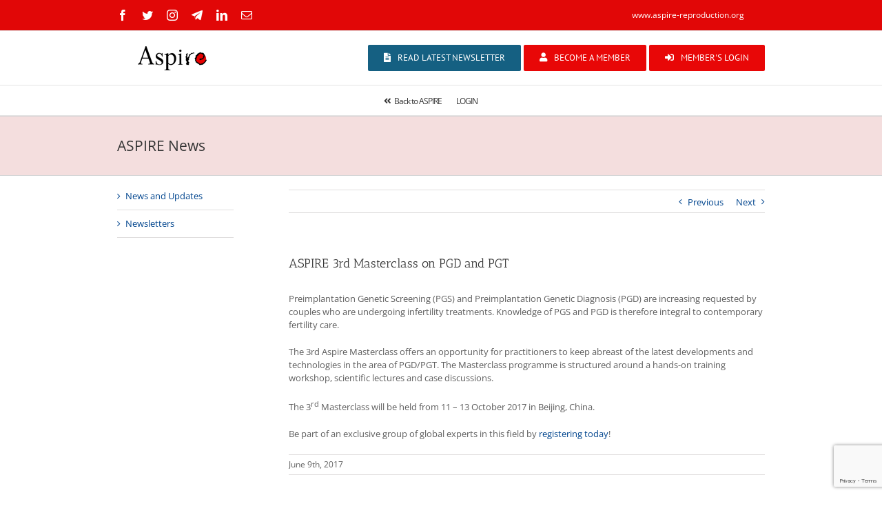

--- FILE ---
content_type: text/html; charset=UTF-8
request_url: https://aspire-reproduction.org/aspire-3rd-masterclass-on-pgd-and-pgt/
body_size: 9871
content:
<!DOCTYPE html>
<html class="avada-html-layout-wide avada-html-header-position-top" lang="en-US" prefix="og: http://ogp.me/ns# fb: http://ogp.me/ns/fb#">
<head>
	<meta http-equiv="X-UA-Compatible" content="IE=edge" />
	<meta http-equiv="Content-Type" content="text/html; charset=utf-8"/>
	<meta name="viewport" content="width=device-width, initial-scale=1" />
	<title>ASPIRE 3rd Masterclass on PGD and PGT &#8211; ASPIRE</title>
<link rel='dns-prefetch' href='//www.google.com' />
<link rel='dns-prefetch' href='//s.w.org' />
<link rel="alternate" type="application/rss+xml" title="ASPIRE &raquo; Feed" href="https://aspire-reproduction.org/feed/" />
<link rel="alternate" type="application/rss+xml" title="ASPIRE &raquo; Comments Feed" href="https://aspire-reproduction.org/comments/feed/" />
					<link rel="shortcut icon" href="https://www.aspire-reproduction.org/wp-content/uploads/2017/06/favicon-16.png" type="image/x-icon" />
		
					<!-- For iPhone -->
			<link rel="apple-touch-icon" href="https://www.aspire-reproduction.org/wp-content/uploads/2017/06/favicon-57.png">
		
					<!-- For iPhone Retina display -->
			<link rel="apple-touch-icon" sizes="114x114" href="https://www.aspire-reproduction.org/wp-content/uploads/2017/06/favicon-114.png">
		
					<!-- For iPad -->
			<link rel="apple-touch-icon" sizes="72x72" href="https://www.aspire-reproduction.org/wp-content/uploads/2017/06/favicon-72.png">
		
					<!-- For iPad Retina display -->
			<link rel="apple-touch-icon" sizes="144x144" href="https://www.aspire-reproduction.org/wp-content/uploads/2017/06/favicon-144.png">
				<link rel="alternate" type="application/rss+xml" title="ASPIRE &raquo; ASPIRE 3rd Masterclass on PGD and PGT Comments Feed" href="https://aspire-reproduction.org/aspire-3rd-masterclass-on-pgd-and-pgt/feed/" />

		<meta property="og:title" content="ASPIRE 3rd Masterclass on PGD and PGT"/>
		<meta property="og:type" content="article"/>
		<meta property="og:url" content="https://aspire-reproduction.org/aspire-3rd-masterclass-on-pgd-and-pgt/"/>
		<meta property="og:site_name" content="ASPIRE"/>
		<meta property="og:description" content="Preimplantation Genetic Screening (PGS) and Preimplantation Genetic Diagnosis (PGD) are increasing requested by couples who are undergoing infertility treatments. Knowledge of PGS and PGD is therefore integral to contemporary fertility care.

The 3rd Aspire Masterclass offers an opportunity for practitioners to keep abreast of the latest developments and technologies in the area of PGD/PGT. The Masterclass"/>

									<meta property="og:image" content="https://aspire-reproduction.org/wp-content/uploads/2017/06/header-logo.png"/>
									<script type="text/javascript">
			window._wpemojiSettings = {"baseUrl":"https:\/\/s.w.org\/images\/core\/emoji\/13.0.0\/72x72\/","ext":".png","svgUrl":"https:\/\/s.w.org\/images\/core\/emoji\/13.0.0\/svg\/","svgExt":".svg","source":{"concatemoji":"https:\/\/aspire-reproduction.org\/wp-includes\/js\/wp-emoji-release.min.js?ver=5.5.17"}};
			!function(e,a,t){var n,r,o,i=a.createElement("canvas"),p=i.getContext&&i.getContext("2d");function s(e,t){var a=String.fromCharCode;p.clearRect(0,0,i.width,i.height),p.fillText(a.apply(this,e),0,0);e=i.toDataURL();return p.clearRect(0,0,i.width,i.height),p.fillText(a.apply(this,t),0,0),e===i.toDataURL()}function c(e){var t=a.createElement("script");t.src=e,t.defer=t.type="text/javascript",a.getElementsByTagName("head")[0].appendChild(t)}for(o=Array("flag","emoji"),t.supports={everything:!0,everythingExceptFlag:!0},r=0;r<o.length;r++)t.supports[o[r]]=function(e){if(!p||!p.fillText)return!1;switch(p.textBaseline="top",p.font="600 32px Arial",e){case"flag":return s([127987,65039,8205,9895,65039],[127987,65039,8203,9895,65039])?!1:!s([55356,56826,55356,56819],[55356,56826,8203,55356,56819])&&!s([55356,57332,56128,56423,56128,56418,56128,56421,56128,56430,56128,56423,56128,56447],[55356,57332,8203,56128,56423,8203,56128,56418,8203,56128,56421,8203,56128,56430,8203,56128,56423,8203,56128,56447]);case"emoji":return!s([55357,56424,8205,55356,57212],[55357,56424,8203,55356,57212])}return!1}(o[r]),t.supports.everything=t.supports.everything&&t.supports[o[r]],"flag"!==o[r]&&(t.supports.everythingExceptFlag=t.supports.everythingExceptFlag&&t.supports[o[r]]);t.supports.everythingExceptFlag=t.supports.everythingExceptFlag&&!t.supports.flag,t.DOMReady=!1,t.readyCallback=function(){t.DOMReady=!0},t.supports.everything||(n=function(){t.readyCallback()},a.addEventListener?(a.addEventListener("DOMContentLoaded",n,!1),e.addEventListener("load",n,!1)):(e.attachEvent("onload",n),a.attachEvent("onreadystatechange",function(){"complete"===a.readyState&&t.readyCallback()})),(n=t.source||{}).concatemoji?c(n.concatemoji):n.wpemoji&&n.twemoji&&(c(n.twemoji),c(n.wpemoji)))}(window,document,window._wpemojiSettings);
		</script>
		<style type="text/css">
img.wp-smiley,
img.emoji {
	display: inline !important;
	border: none !important;
	box-shadow: none !important;
	height: 1em !important;
	width: 1em !important;
	margin: 0 .07em !important;
	vertical-align: -0.1em !important;
	background: none !important;
	padding: 0 !important;
}
</style>
	<link rel='stylesheet' id='bbp-default-css'  href='https://aspire-reproduction.org/wp-content/plugins/bbpress/templates/default/css/bbpress.min.css?ver=2.6.6' type='text/css' media='all' />
<link rel='stylesheet' id='avada-stylesheet-css'  href='https://aspire-reproduction.org/wp-content/themes/Avada/assets/css/style.min.css?ver=6.1.0' type='text/css' media='all' />
<!--[if IE]>
<link rel='stylesheet' id='avada-IE-css'  href='https://aspire-reproduction.org/wp-content/themes/Avada/assets/css/ie.min.css?ver=6.1.0' type='text/css' media='all' />
<style id='avada-IE-inline-css' type='text/css'>
.avada-select-parent .select-arrow{background-color:#ffffff}
.select-arrow{background-color:#ffffff}
</style>
<![endif]-->
<link rel='stylesheet' id='fusion-dynamic-css-css'  href='https://aspire-reproduction.org/wp-content/uploads/fusion-styles/87b39400307eb603120f9a3f393c3d56.min.css?ver=2.1' type='text/css' media='all' />
<script type='text/javascript' src='https://aspire-reproduction.org/wp-includes/js/jquery/jquery.js?ver=1.12.4-wp' id='jquery-core-js'></script>
<link rel="https://api.w.org/" href="https://aspire-reproduction.org/wp-json/" /><link rel="alternate" type="application/json" href="https://aspire-reproduction.org/wp-json/wp/v2/posts/447" /><link rel="EditURI" type="application/rsd+xml" title="RSD" href="https://aspire-reproduction.org/xmlrpc.php?rsd" />
<link rel="wlwmanifest" type="application/wlwmanifest+xml" href="https://aspire-reproduction.org/wp-includes/wlwmanifest.xml" /> 
<meta name="generator" content="WordPress 5.5.17" />
<link rel="canonical" href="https://aspire-reproduction.org/aspire-3rd-masterclass-on-pgd-and-pgt/" />
<link rel='shortlink' href='https://aspire-reproduction.org/?p=447' />
<link rel="alternate" type="application/json+oembed" href="https://aspire-reproduction.org/wp-json/oembed/1.0/embed?url=https%3A%2F%2Faspire-reproduction.org%2Faspire-3rd-masterclass-on-pgd-and-pgt%2F" />
<link rel="alternate" type="text/xml+oembed" href="https://aspire-reproduction.org/wp-json/oembed/1.0/embed?url=https%3A%2F%2Faspire-reproduction.org%2Faspire-3rd-masterclass-on-pgd-and-pgt%2F&#038;format=xml" />
<style type="text/css" id="css-fb-visibility">@media screen and (max-width: 640px){body:not(.fusion-builder-ui-wireframe) .fusion-no-small-visibility{display:none !important;}}@media screen and (min-width: 641px) and (max-width: 1024px){body:not(.fusion-builder-ui-wireframe) .fusion-no-medium-visibility{display:none !important;}}@media screen and (min-width: 1025px){body:not(.fusion-builder-ui-wireframe) .fusion-no-large-visibility{display:none !important;}}</style>		<script type="text/javascript">
			var doc = document.documentElement;
			doc.setAttribute( 'data-useragent', navigator.userAgent );
		</script>
		<!-- Google tag (gtag.js) --> <script async src="https://www.googletagmanager.com/gtag/js?id=G-L46DY5ZKNT"></script> <script> window.dataLayer = window.dataLayer || []; function gtag(){dataLayer.push(arguments);} gtag('js', new Date()); gtag('config', 'G-L46DY5ZKNT'); </script>
	</head>

<body class="post-template-default single single-post postid-447 single-format-standard fusion-image-hovers fusion-pagination-sizing fusion-button_size-large fusion-button_type-flat fusion-button_span-no avada-image-rollover-circle-yes avada-image-rollover-no fusion-body ltr no-tablet-sticky-header no-mobile-sticky-header no-mobile-slidingbar no-mobile-totop avada-has-rev-slider-styles fusion-disable-outline fusion-sub-menu-slide mobile-logo-pos-center layout-wide-mode avada-has-boxed-modal-shadow-none layout-scroll-offset-full avada-has-zero-margin-offset-top has-sidebar fusion-top-header menu-text-align-center mobile-menu-design-modern fusion-show-pagination-text fusion-header-layout-v4 avada-responsive avada-footer-fx-none avada-menu-highlight-style-bar fusion-search-form-classic fusion-main-menu-search-dropdown fusion-avatar-square avada-sticky-shrinkage avada-dropdown-styles avada-blog-layout-large avada-blog-archive-layout-large avada-header-shadow-no avada-menu-icon-position-left avada-has-megamenu-shadow avada-has-mainmenu-dropdown-divider avada-has-breadcrumb-mobile-hidden avada-has-titlebar-bar_and_content avada-has-pagination-padding avada-flyout-menu-direction-fade">
		<a class="skip-link screen-reader-text" href="#content">Skip to content</a>

	<div id="boxed-wrapper">
		<div class="fusion-sides-frame"></div>
		<div id="wrapper" class="fusion-wrapper">
			<div id="home" style="position:relative;top:-1px;"></div>
			
			<header class="fusion-header-wrapper">
				<div class="fusion-header-v4 fusion-logo-alignment fusion-logo-center fusion-sticky-menu-1 fusion-sticky-logo-1 fusion-mobile-logo-1 fusion-sticky-menu-only fusion-header-menu-align-center fusion-mobile-menu-design-modern">
					
<div class="fusion-secondary-header">
	<div class="fusion-row">
					<div class="fusion-alignleft">
				<div class="fusion-social-links-header"><div class="fusion-social-networks"><div class="fusion-social-networks-wrapper"><a  class="fusion-social-network-icon fusion-tooltip fusion-facebook fusion-icon-facebook" style href="https://www.facebook.com/asiapacificinitiativeonreproduction/" target="_blank" rel="noopener noreferrer" data-placement="bottom" data-title="Facebook" data-toggle="tooltip" title="Facebook"><span class="screen-reader-text">Facebook</span></a><a  class="fusion-social-network-icon fusion-tooltip fusion-twitter fusion-icon-twitter" style href="https://twitter.com/ASPIRE_Reprod" target="_blank" rel="noopener noreferrer" data-placement="bottom" data-title="Twitter" data-toggle="tooltip" title="Twitter"><span class="screen-reader-text">Twitter</span></a><a  class="fusion-social-network-icon fusion-tooltip fusion-instagram fusion-icon-instagram" style href="https://www.instagram.com/aspire_reproduction/" target="_blank" rel="noopener noreferrer" data-placement="bottom" data-title="Instagram" data-toggle="tooltip" title="Instagram"><span class="screen-reader-text">Instagram</span></a><a  class="custom fusion-social-network-icon fusion-tooltip fusion-custom fusion-icon-custom" style="position:relative;" href="https://t.me/ASPIREofficial" target="_blank" rel="noopener noreferrer" data-placement="bottom" data-title="Telegram" data-toggle="tooltip" title="Telegram"><span class="screen-reader-text">Telegram</span><img src="https://aspire-reproduction.org/wp-content/uploads/2022/09/telegram-logo-white-16.png" style="width:auto;" alt="Telegram" /></a><a  class="fusion-social-network-icon fusion-tooltip fusion-linkedin fusion-icon-linkedin" style href="https://www.linkedin.com/in/aspire-asia-pacific-initiative-on-reproduction-822181215/" target="_blank" rel="noopener noreferrer" data-placement="bottom" data-title="LinkedIn" data-toggle="tooltip" title="LinkedIn"><span class="screen-reader-text">LinkedIn</span></a><a  class="fusion-social-network-icon fusion-tooltip fusion-mail fusion-icon-mail fusion-last-social-icon" style href="mailto:&#115;&#101;&#099;r&#101;ta&#114;ia&#116;&#064;aspi&#114;e-&#114;e&#112;ro&#100;&#117;&#099;tion.&#111;r&#103;" target="_self" rel="noopener noreferrer" data-placement="bottom" data-title="Email" data-toggle="tooltip" title="Email"><span class="screen-reader-text">Email</span></a></div></div></div>			</div>
							<div class="fusion-alignright">
				<div class="fusion-contact-info"><span class="fusion-contact-info-phone-number"><a href="https://aspire-reproduction.org/">www.aspire-reproduction.org</a></span></div>			</div>
			</div>
</div>
<div class="fusion-header-sticky-height"></div>
<div class="fusion-sticky-header-wrapper"> <!-- start fusion sticky header wrapper -->
	<div class="fusion-header">
		<div class="fusion-row">
							<div class="fusion-logo" data-margin-top="20px" data-margin-bottom="20px" data-margin-left="30px" data-margin-right="30px">
			<a class="fusion-logo-link"  href="https://aspire-reproduction.org/" >

						<!-- standard logo -->
			<img src="https://aspire-reproduction.org/wp-content/uploads/2017/06/header-logo.png" srcset="https://aspire-reproduction.org/wp-content/uploads/2017/06/header-logo.png 1x, https://www.aspire-reproduction.org/wp-content/uploads/2017/06/header-logo-2x.png 2x" width="100" height="35" style="max-height:35px;height:auto;" alt="ASPIRE Logo" data-retina_logo_url="https://www.aspire-reproduction.org/wp-content/uploads/2017/06/header-logo-2x.png" class="fusion-standard-logo" />

											<!-- mobile logo -->
				<img src="https://www.aspire-reproduction.org/wp-content/uploads/2017/06/header-logo.png" srcset="https://www.aspire-reproduction.org/wp-content/uploads/2017/06/header-logo.png 1x, https://www.aspire-reproduction.org/wp-content/uploads/2017/06/header-logo-2x.png 2x" width="" height="" alt="ASPIRE Logo" data-retina_logo_url="https://www.aspire-reproduction.org/wp-content/uploads/2017/06/header-logo-2x.png" class="fusion-mobile-logo" />
			
											<!-- sticky header logo -->
				<img src="https://www.aspire-reproduction.org/wp-content/uploads/2017/06/header-logo.png" srcset="https://www.aspire-reproduction.org/wp-content/uploads/2017/06/header-logo.png 1x, https://www.aspire-reproduction.org/wp-content/uploads/2017/06/header-logo-2x.png 2x" width="" height="" alt="ASPIRE Logo" data-retina_logo_url="https://www.aspire-reproduction.org/wp-content/uploads/2017/06/header-logo-2x.png" class="fusion-sticky-logo" />
					</a>
		
<div class="fusion-header-content-3-wrapper">
			<h3 class="fusion-header-tagline">
			<div class="fusion-button-wrapper"><style type="text/css">.fusion-button.button-1 .fusion-button-text, .fusion-button.button-1 i {color:#ffffff;}.fusion-button.button-1 .fusion-button-icon-divider{border-color:#ffffff;}.fusion-button.button-1:hover .fusion-button-text, .fusion-button.button-1:hover i,.fusion-button.button-1:focus .fusion-button-text, .fusion-button.button-1:focus i,.fusion-button.button-1:active .fusion-button-text, .fusion-button.button-1:active{color:#ffffff;}.fusion-button.button-1:hover .fusion-button-icon-divider, .fusion-button.button-1:hover .fusion-button-icon-divider, .fusion-button.button-1:active .fusion-button-icon-divider{border-color:#ffffff;}.fusion-button.button-1:hover, .fusion-button.button-1:focus, .fusion-button.button-1:active{border-color:#ffffff;}.fusion-button.button-1 {border-color:#ffffff;border-radius:2px;}.fusion-button.button-1{background: #156082;}.fusion-button.button-1:hover,.button-1:focus,.fusion-button.button-1:active{background: #094268;}</style><a class="fusion-button button-flat button-medium button-custom button-1 fusion-button-default-span fusion-button-default-type" target="_self" href="https://aspire-reproduction.org/newsletters/"><i class="fa-file-alt fas button-icon-left"></i><span class="fusion-button-text">READ LATEST NEWSLETTER</span></a></div> <div class="fusion-button-wrapper"><style type="text/css">.fusion-button.button-2 .fusion-button-text, .fusion-button.button-2 i {color:#ffffff;}.fusion-button.button-2 .fusion-button-icon-divider{border-color:#ffffff;}.fusion-button.button-2:hover .fusion-button-text, .fusion-button.button-2:hover i,.fusion-button.button-2:focus .fusion-button-text, .fusion-button.button-2:focus i,.fusion-button.button-2:active .fusion-button-text, .fusion-button.button-2:active{color:#ffffff;}.fusion-button.button-2:hover .fusion-button-icon-divider, .fusion-button.button-2:hover .fusion-button-icon-divider, .fusion-button.button-2:active .fusion-button-icon-divider{border-color:#ffffff;}.fusion-button.button-2:hover, .fusion-button.button-2:focus, .fusion-button.button-2:active{border-color:#ffffff;}.fusion-button.button-2 {border-color:#ffffff;border-radius:2px;}.fusion-button.button-2{background: #e80707;}.fusion-button.button-2:hover,.button-2:focus,.fusion-button.button-2:active{background: #ad0505;}</style><a class="fusion-button button-flat button-medium button-custom button-2 fusion-button-default-span fusion-button-default-type fusion-no-small-visibility fusion-no-medium-visibility" target="_blank" rel="noopener noreferrer" href="https://aspire.multiregistration.com/"><i class=" fa fa-user button-icon-left"></i><span class="fusion-button-text">BECOME A MEMBER</span></a></div> <div class="fusion-button-wrapper"><style type="text/css">.fusion-button.button-3 .fusion-button-text, .fusion-button.button-3 i {color:#ffffff;}.fusion-button.button-3 .fusion-button-icon-divider{border-color:#ffffff;}.fusion-button.button-3:hover .fusion-button-text, .fusion-button.button-3:hover i,.fusion-button.button-3:focus .fusion-button-text, .fusion-button.button-3:focus i,.fusion-button.button-3:active .fusion-button-text, .fusion-button.button-3:active{color:#ffffff;}.fusion-button.button-3:hover .fusion-button-icon-divider, .fusion-button.button-3:hover .fusion-button-icon-divider, .fusion-button.button-3:active .fusion-button-icon-divider{border-color:#ffffff;}.fusion-button.button-3:hover, .fusion-button.button-3:focus, .fusion-button.button-3:active{border-color:#ffffff;}.fusion-button.button-3 {border-color:#ffffff;border-radius:2px;}.fusion-button.button-3{background: #e80707;}.fusion-button.button-3:hover,.button-3:focus,.fusion-button.button-3:active{background: #ad0505;}</style><a class="fusion-button button-flat button-medium button-custom button-3 fusion-button-default-span fusion-button-default-type fusion-no-small-visibility fusion-no-medium-visibility" target="_blank" rel="noopener noreferrer" href="https://aspire.multiregistration.com/login"><i class="fa-sign-in-alt fas button-icon-left"></i><span class="fusion-button-text">MEMBER'S LOGIN</span></a></div>		</h3>
	</div>
</div>
								<div class="fusion-mobile-menu-icons">
							<a href="#" class="fusion-icon fusion-icon-bars" aria-label="Toggle mobile menu" aria-expanded="false"></a>
		
		
		
			</div>
			
					</div>
	</div>
	<div class="fusion-secondary-main-menu">
		<div class="fusion-row">
			<nav class="fusion-main-menu" aria-label="Main Menu"><ul id="menu-forums-menu" class="fusion-menu"><li  id="menu-item-1093"  class="menu-item menu-item-type-post_type menu-item-object-page menu-item-home menu-item-1093"  data-item-id="1093"><a  href="https://aspire-reproduction.org/" class="fusion-flex-link fusion-bar-highlight"><span class="fusion-megamenu-icon"><i class="glyphicon  fa fa-angle-double-left"></i></span><span class="menu-text">Back to ASPIRE</span></a></li><li  id="menu-item-1097"  class="menu-item menu-item-type-custom menu-item-object-custom menu-item-has-children menu-item-1097 fusion-megamenu-menu"  data-item-id="1097"><a  href="#" class="fusion-bar-highlight"><span class="menu-text">LOGIN</span></a><div class="fusion-megamenu-wrapper fusion-columns-1 columns-per-row-1 columns-1 col-span-2"><div class="row"><div class="fusion-megamenu-holder" style="width:235px" data-width="235px"><ul role="menu" class="fusion-megamenu"><li  id="menu-item-1098"  class="menu-item menu-item-type-custom menu-item-object-custom menu-item-1098 fusion-megamenu-submenu fusion-megamenu-submenu-notitle fusion-megamenu-columns-1 col-lg-12 col-md-12 col-sm-12"  style="width:100%;"><div class="fusion-megamenu-widgets-container second-level-widget"><div id="bbp_login_widget-3" class="widget bbp_widget_login">
			<form method="post" action="https://aspire-reproduction.org/wp-login.php" class="bbp-login-form">
				<fieldset class="bbp-form">
					<legend>Log In</legend>

					<div class="bbp-username">
						<label for="user_login">Username: </label>
						<input type="text" name="log" value="" size="20" maxlength="100" id="user_login" autocomplete="off" />
					</div>

					<div class="bbp-password">
						<label for="user_pass">Password: </label>
						<input type="password" name="pwd" value="" size="20" id="user_pass" autocomplete="off" />
					</div>

					<div class="bbp-remember-me">
						<input type="checkbox" name="rememberme" value="forever"  id="rememberme" />
						<label for="rememberme">Keep me signed in</label>
					</div>

					
					<div class="bbp-submit-wrapper">

						<button type="submit" name="user-submit" id="user-submit" class="button submit user-submit">Log In</button>

						
	<input type="hidden" name="user-cookie" value="1" />

	<input type="hidden" id="bbp_redirect_to" name="redirect_to" value="https://aspire-reproduction.org/aspire-3rd-masterclass-on-pgd-and-pgt/" /><input type="hidden" id="_wpnonce" name="_wpnonce" value="e261501075" /><input type="hidden" name="_wp_http_referer" value="/aspire-3rd-masterclass-on-pgd-and-pgt/" />
					</div>

					
				</fieldset>
			</form>

		</div><div id="custom_html-2" class="widget_text widget widget_custom_html"><div class="textwidget custom-html-widget"><div style="margin-top: 18px;">
	<a href="https://aspire-reproduction.org/registration-for-aspire-special-interest-groups-sigs/">Register</a>
</div></div></div></div></li></ul></div><div style="clear:both;"></div></div></div></li></ul></nav><nav class="fusion-main-menu fusion-sticky-menu" aria-label="Main Menu Sticky"><ul id="menu-main" class="fusion-menu"><li  id="menu-item-10"  class="menu-item menu-item-type-post_type menu-item-object-page menu-item-home menu-item-10"  data-item-id="10"><a  href="https://aspire-reproduction.org/" class="fusion-bar-highlight"><span class="menu-text">HOME</span></a></li><li  id="menu-item-47"  class="menu-item menu-item-type-post_type menu-item-object-page menu-item-has-children menu-item-47 fusion-dropdown-menu"  data-item-id="47"><a  href="https://aspire-reproduction.org/about-us/" class="fusion-bar-highlight"><span class="menu-text">ABOUT US</span></a><ul role="menu" class="sub-menu"><li  id="menu-item-46"  class="menu-item menu-item-type-post_type menu-item-object-page menu-item-46 fusion-dropdown-submenu" ><a  href="https://aspire-reproduction.org/about-us/" class="fusion-bar-highlight"><span>About Us</span></a></li><li  id="menu-item-48"  class="menu-item menu-item-type-custom menu-item-object-custom menu-item-48 fusion-dropdown-submenu" ><a  href="https://www.aspire-reproduction.org/wp-content/uploads/2020/03/ASPIRE-Constitution-24-Feb-2018.pdf" class="fusion-bar-highlight"><span>Constitution</span></a></li><li  id="menu-item-55"  class="menu-item menu-item-type-post_type menu-item-object-page menu-item-55 fusion-dropdown-submenu" ><a  href="https://aspire-reproduction.org/presidents-message/" class="fusion-bar-highlight"><span>President’s Message</span></a></li><li  id="menu-item-3310"  class="menu-item menu-item-type-post_type menu-item-object-page menu-item-3310 fusion-dropdown-submenu" ><a  href="https://aspire-reproduction.org/executive-board/" class="fusion-bar-highlight"><span>Executive Board</span></a></li><li  id="menu-item-2594"  class="menu-item menu-item-type-post_type menu-item-object-page menu-item-2594 fusion-dropdown-submenu" ><a  href="https://aspire-reproduction.org/country-representatives/" class="fusion-bar-highlight"><span>Country Representatives</span></a></li><li  id="menu-item-96"  class="menu-item menu-item-type-post_type menu-item-object-page menu-item-96 fusion-dropdown-submenu" ><a  href="https://aspire-reproduction.org/committees/" class="fusion-bar-highlight"><span>Committees</span></a></li><li  id="menu-item-3372"  class="menu-item menu-item-type-post_type menu-item-object-page menu-item-3372 fusion-dropdown-submenu" ><a  href="https://aspire-reproduction.org/aspire-awards/" class="fusion-bar-highlight"><span>ASPIRE Awards</span></a></li><li  id="menu-item-3489"  class="menu-item menu-item-type-post_type menu-item-object-page menu-item-3489 fusion-dropdown-submenu" ><a  href="https://aspire-reproduction.org/affiliates/" class="fusion-bar-highlight"><span>Partner Organisations</span></a></li><li  id="menu-item-122"  class="menu-item menu-item-type-post_type menu-item-object-page menu-item-122 fusion-dropdown-submenu" ><a  href="https://aspire-reproduction.org/contact-us/" class="fusion-bar-highlight"><span>Contact Us</span></a></li></ul></li><li  id="menu-item-219"  class="menu-item menu-item-type-post_type menu-item-object-page menu-item-has-children menu-item-219 fusion-dropdown-menu"  data-item-id="219"><a  href="https://aspire-reproduction.org/new-members-renewal/" class="fusion-bar-highlight"><span class="menu-text">MEMBERSHIP</span></a><ul role="menu" class="sub-menu"><li  id="menu-item-223"  class="menu-item menu-item-type-post_type menu-item-object-page menu-item-223 fusion-dropdown-submenu" ><a  href="https://aspire-reproduction.org/new-members-renewal/" class="fusion-bar-highlight"><span>New Members/Renewal</span></a></li><li  id="menu-item-221"  class="menu-item menu-item-type-post_type menu-item-object-page menu-item-221 fusion-dropdown-submenu" ><a  href="https://aspire-reproduction.org/corporate-members/" class="fusion-bar-highlight"><span>Corporate Members</span></a></li></ul></li><li  id="menu-item-1768"  class="menu-item menu-item-type-custom menu-item-object-custom menu-item-has-children menu-item-1768 fusion-dropdown-menu"  data-item-id="1768"><a  target="_blank" rel="noopener noreferrer" href="https://aspire-reproduction.org/fertility-reproduction-fr/" class="fusion-bar-highlight"><span class="menu-text">F&#038;R JOURNAL</span></a><ul role="menu" class="sub-menu"><li  id="menu-item-909"  class="menu-item menu-item-type-post_type menu-item-object-page menu-item-has-children menu-item-909 fusion-dropdown-submenu" ><a  href="https://aspire-reproduction.org/fertility-reproduction-fr/" class="fusion-bar-highlight"><span>Fertility &amp; Reproduction (F&amp;R)</span></a><ul role="menu" class="sub-menu"><li  id="menu-item-1243"  class="menu-item menu-item-type-post_type menu-item-object-page menu-item-1243" ><a  href="https://aspire-reproduction.org/how-to-submit/" class="fusion-bar-highlight"><span>How To Submit</span></a></li><li  id="menu-item-1242"  class="menu-item menu-item-type-post_type menu-item-object-page menu-item-1242" ><a  href="https://aspire-reproduction.org/highlights-by-our-editor-in-chief/" class="fusion-bar-highlight"><span>Highlights By Our Editor-In-Chief</span></a></li></ul></li><li  id="menu-item-2058"  class="menu-item menu-item-type-post_type menu-item-object-page menu-item-2058 fusion-dropdown-submenu" ><a  href="https://aspire-reproduction.org/aspire-covid-19-patient-report/" class="fusion-bar-highlight"><span>ASPIRE COVID-19 Patient Report</span></a></li><li  id="menu-item-3277"  class="menu-item menu-item-type-post_type menu-item-object-page menu-item-3277 fusion-dropdown-submenu" ><a  href="https://aspire-reproduction.org/aspire-guidelines-for-assisted-reproductive-technology-art-laboratory-practice-in-low-and-medium-resource-settings/" class="fusion-bar-highlight"><span>ASPIRE Guidelines for Assisted Reproductive Technology (ART) Laboratory Practice in Low and Medium Resource Settings</span></a></li><li  id="menu-item-4132"  class="menu-item menu-item-type-post_type menu-item-object-page menu-item-4132 fusion-dropdown-submenu" ><a  href="https://aspire-reproduction.org/meet-the-journal-journal-club/" class="fusion-bar-highlight"><span>Meet the Journal – Journal Club</span></a></li></ul></li><li  id="menu-item-165"  class="menu-item menu-item-type-post_type menu-item-object-page menu-item-165"  data-item-id="165"><a  href="https://aspire-reproduction.org/annual-congresses/" class="fusion-bar-highlight"><span class="menu-text">ANNUAL CONGRESSES</span></a></li><li  id="menu-item-3490"  class="menu-item menu-item-type-custom menu-item-object-custom menu-item-has-children menu-item-3490 fusion-dropdown-menu"  data-item-id="3490"><a  href="https://aspire-reproduction.org/masterclass/" class="fusion-bar-highlight"><span class="menu-text">EDUCATION</span></a><ul role="menu" class="sub-menu"><li  id="menu-item-164"  class="menu-item menu-item-type-post_type menu-item-object-page menu-item-164 fusion-dropdown-submenu" ><a  href="https://aspire-reproduction.org/masterclass/" class="fusion-bar-highlight"><span>Masterclass</span></a></li><li  id="menu-item-2141"  class="menu-item menu-item-type-post_type menu-item-object-page menu-item-2141 fusion-dropdown-submenu" ><a  href="https://aspire-reproduction.org/embryology-certification/" class="fusion-bar-highlight"><span>Embryology Certification</span></a></li><li  id="menu-item-4127"  class="menu-item menu-item-type-post_type menu-item-object-page menu-item-4127 fusion-dropdown-submenu" ><a  href="https://aspire-reproduction.org/other-certification-courses/" class="fusion-bar-highlight"><span>Other Certification Courses</span></a></li><li  id="menu-item-2132"  class="menu-item menu-item-type-post_type menu-item-object-page menu-item-2132 fusion-dropdown-submenu" ><a  href="https://aspire-reproduction.org/webinars/" class="fusion-bar-highlight"><span>Webinars</span></a></li><li  id="menu-item-3498"  class="menu-item menu-item-type-post_type menu-item-object-page menu-item-3498 fusion-dropdown-submenu" ><a  href="https://aspire-reproduction.org/podcast/" class="fusion-bar-highlight"><span>Podcast (EDTalks)</span></a></li><li  id="menu-item-3751"  class="menu-item menu-item-type-post_type menu-item-object-page menu-item-3751 fusion-dropdown-submenu" ><a  href="https://aspire-reproduction.org/aspire-webseries-the-trouble-shooters-in-art/" class="fusion-bar-highlight"><span>Webseries</span></a></li><li  id="menu-item-952"  class="menu-item menu-item-type-post_type menu-item-object-page menu-item-952 fusion-dropdown-submenu" ><a  href="https://aspire-reproduction.org/regional-meetings/" class="fusion-bar-highlight"><span>Regional Meetings</span></a></li><li  id="menu-item-174"  class="menu-item menu-item-type-post_type menu-item-object-page menu-item-174 fusion-dropdown-submenu" ><a  href="https://aspire-reproduction.org/events-calendar/" class="fusion-bar-highlight"><span>Events Calendar</span></a></li></ul></li><li  id="menu-item-836"  class="menu-item menu-item-type-post_type menu-item-object-page menu-item-836"  data-item-id="836"><a  href="https://aspire-reproduction.org/aspire-special-interest-groups-sigs/" class="fusion-bar-highlight"><span class="menu-text">SPECIAL INTEREST GROUPS</span></a></li><li  id="menu-item-255"  class="menu-item menu-item-type-post_type menu-item-object-page menu-item-has-children menu-item-255 fusion-dropdown-menu"  data-item-id="255"><a  href="https://aspire-reproduction.org/news-and-updates/" class="fusion-bar-highlight"><span class="menu-text">NEWSROOM</span></a><ul role="menu" class="sub-menu"><li  id="menu-item-254"  class="menu-item menu-item-type-post_type menu-item-object-page menu-item-254 fusion-dropdown-submenu" ><a  href="https://aspire-reproduction.org/news-and-updates/" class="fusion-bar-highlight"><span>News and Updates</span></a></li><li  id="menu-item-253"  class="menu-item menu-item-type-post_type menu-item-object-page menu-item-253 fusion-dropdown-submenu" ><a  href="https://aspire-reproduction.org/newsletters/" class="fusion-bar-highlight"><span>Newsletters</span></a></li></ul></li><li  id="menu-item-259"  class="menu-item menu-item-type-post_type menu-item-object-page menu-item-259"  data-item-id="259"><a  href="https://aspire-reproduction.org/education-portal/" class="fusion-bar-highlight"><span class="menu-text">EDUCATION PORTAL</span></a></li></ul></nav><div class="fusion-mobile-navigation"><ul id="menu-main-1" class="fusion-mobile-menu"><li   class="menu-item menu-item-type-post_type menu-item-object-page menu-item-home menu-item-10"  data-item-id="10"><a  href="https://aspire-reproduction.org/" class="fusion-bar-highlight"><span class="menu-text">HOME</span></a></li><li   class="menu-item menu-item-type-post_type menu-item-object-page menu-item-has-children menu-item-47 fusion-dropdown-menu"  data-item-id="47"><a  href="https://aspire-reproduction.org/about-us/" class="fusion-bar-highlight"><span class="menu-text">ABOUT US</span></a><ul role="menu" class="sub-menu"><li   class="menu-item menu-item-type-post_type menu-item-object-page menu-item-46 fusion-dropdown-submenu" ><a  href="https://aspire-reproduction.org/about-us/" class="fusion-bar-highlight"><span>About Us</span></a></li><li   class="menu-item menu-item-type-custom menu-item-object-custom menu-item-48 fusion-dropdown-submenu" ><a  href="https://www.aspire-reproduction.org/wp-content/uploads/2020/03/ASPIRE-Constitution-24-Feb-2018.pdf" class="fusion-bar-highlight"><span>Constitution</span></a></li><li   class="menu-item menu-item-type-post_type menu-item-object-page menu-item-55 fusion-dropdown-submenu" ><a  href="https://aspire-reproduction.org/presidents-message/" class="fusion-bar-highlight"><span>President’s Message</span></a></li><li   class="menu-item menu-item-type-post_type menu-item-object-page menu-item-3310 fusion-dropdown-submenu" ><a  href="https://aspire-reproduction.org/executive-board/" class="fusion-bar-highlight"><span>Executive Board</span></a></li><li   class="menu-item menu-item-type-post_type menu-item-object-page menu-item-2594 fusion-dropdown-submenu" ><a  href="https://aspire-reproduction.org/country-representatives/" class="fusion-bar-highlight"><span>Country Representatives</span></a></li><li   class="menu-item menu-item-type-post_type menu-item-object-page menu-item-96 fusion-dropdown-submenu" ><a  href="https://aspire-reproduction.org/committees/" class="fusion-bar-highlight"><span>Committees</span></a></li><li   class="menu-item menu-item-type-post_type menu-item-object-page menu-item-3372 fusion-dropdown-submenu" ><a  href="https://aspire-reproduction.org/aspire-awards/" class="fusion-bar-highlight"><span>ASPIRE Awards</span></a></li><li   class="menu-item menu-item-type-post_type menu-item-object-page menu-item-3489 fusion-dropdown-submenu" ><a  href="https://aspire-reproduction.org/affiliates/" class="fusion-bar-highlight"><span>Partner Organisations</span></a></li><li   class="menu-item menu-item-type-post_type menu-item-object-page menu-item-122 fusion-dropdown-submenu" ><a  href="https://aspire-reproduction.org/contact-us/" class="fusion-bar-highlight"><span>Contact Us</span></a></li></ul></li><li   class="menu-item menu-item-type-post_type menu-item-object-page menu-item-has-children menu-item-219 fusion-dropdown-menu"  data-item-id="219"><a  href="https://aspire-reproduction.org/new-members-renewal/" class="fusion-bar-highlight"><span class="menu-text">MEMBERSHIP</span></a><ul role="menu" class="sub-menu"><li   class="menu-item menu-item-type-post_type menu-item-object-page menu-item-223 fusion-dropdown-submenu" ><a  href="https://aspire-reproduction.org/new-members-renewal/" class="fusion-bar-highlight"><span>New Members/Renewal</span></a></li><li   class="menu-item menu-item-type-post_type menu-item-object-page menu-item-221 fusion-dropdown-submenu" ><a  href="https://aspire-reproduction.org/corporate-members/" class="fusion-bar-highlight"><span>Corporate Members</span></a></li></ul></li><li   class="menu-item menu-item-type-custom menu-item-object-custom menu-item-has-children menu-item-1768 fusion-dropdown-menu"  data-item-id="1768"><a  target="_blank" rel="noopener noreferrer" href="https://aspire-reproduction.org/fertility-reproduction-fr/" class="fusion-bar-highlight"><span class="menu-text">F&#038;R JOURNAL</span></a><ul role="menu" class="sub-menu"><li   class="menu-item menu-item-type-post_type menu-item-object-page menu-item-has-children menu-item-909 fusion-dropdown-submenu" ><a  href="https://aspire-reproduction.org/fertility-reproduction-fr/" class="fusion-bar-highlight"><span>Fertility &amp; Reproduction (F&amp;R)</span></a><ul role="menu" class="sub-menu"><li   class="menu-item menu-item-type-post_type menu-item-object-page menu-item-1243" ><a  href="https://aspire-reproduction.org/how-to-submit/" class="fusion-bar-highlight"><span>How To Submit</span></a></li><li   class="menu-item menu-item-type-post_type menu-item-object-page menu-item-1242" ><a  href="https://aspire-reproduction.org/highlights-by-our-editor-in-chief/" class="fusion-bar-highlight"><span>Highlights By Our Editor-In-Chief</span></a></li></ul></li><li   class="menu-item menu-item-type-post_type menu-item-object-page menu-item-2058 fusion-dropdown-submenu" ><a  href="https://aspire-reproduction.org/aspire-covid-19-patient-report/" class="fusion-bar-highlight"><span>ASPIRE COVID-19 Patient Report</span></a></li><li   class="menu-item menu-item-type-post_type menu-item-object-page menu-item-3277 fusion-dropdown-submenu" ><a  href="https://aspire-reproduction.org/aspire-guidelines-for-assisted-reproductive-technology-art-laboratory-practice-in-low-and-medium-resource-settings/" class="fusion-bar-highlight"><span>ASPIRE Guidelines for Assisted Reproductive Technology (ART) Laboratory Practice in Low and Medium Resource Settings</span></a></li><li   class="menu-item menu-item-type-post_type menu-item-object-page menu-item-4132 fusion-dropdown-submenu" ><a  href="https://aspire-reproduction.org/meet-the-journal-journal-club/" class="fusion-bar-highlight"><span>Meet the Journal – Journal Club</span></a></li></ul></li><li   class="menu-item menu-item-type-post_type menu-item-object-page menu-item-165"  data-item-id="165"><a  href="https://aspire-reproduction.org/annual-congresses/" class="fusion-bar-highlight"><span class="menu-text">ANNUAL CONGRESSES</span></a></li><li   class="menu-item menu-item-type-custom menu-item-object-custom menu-item-has-children menu-item-3490 fusion-dropdown-menu"  data-item-id="3490"><a  href="https://aspire-reproduction.org/masterclass/" class="fusion-bar-highlight"><span class="menu-text">EDUCATION</span></a><ul role="menu" class="sub-menu"><li   class="menu-item menu-item-type-post_type menu-item-object-page menu-item-164 fusion-dropdown-submenu" ><a  href="https://aspire-reproduction.org/masterclass/" class="fusion-bar-highlight"><span>Masterclass</span></a></li><li   class="menu-item menu-item-type-post_type menu-item-object-page menu-item-2141 fusion-dropdown-submenu" ><a  href="https://aspire-reproduction.org/embryology-certification/" class="fusion-bar-highlight"><span>Embryology Certification</span></a></li><li   class="menu-item menu-item-type-post_type menu-item-object-page menu-item-4127 fusion-dropdown-submenu" ><a  href="https://aspire-reproduction.org/other-certification-courses/" class="fusion-bar-highlight"><span>Other Certification Courses</span></a></li><li   class="menu-item menu-item-type-post_type menu-item-object-page menu-item-2132 fusion-dropdown-submenu" ><a  href="https://aspire-reproduction.org/webinars/" class="fusion-bar-highlight"><span>Webinars</span></a></li><li   class="menu-item menu-item-type-post_type menu-item-object-page menu-item-3498 fusion-dropdown-submenu" ><a  href="https://aspire-reproduction.org/podcast/" class="fusion-bar-highlight"><span>Podcast (EDTalks)</span></a></li><li   class="menu-item menu-item-type-post_type menu-item-object-page menu-item-3751 fusion-dropdown-submenu" ><a  href="https://aspire-reproduction.org/aspire-webseries-the-trouble-shooters-in-art/" class="fusion-bar-highlight"><span>Webseries</span></a></li><li   class="menu-item menu-item-type-post_type menu-item-object-page menu-item-952 fusion-dropdown-submenu" ><a  href="https://aspire-reproduction.org/regional-meetings/" class="fusion-bar-highlight"><span>Regional Meetings</span></a></li><li   class="menu-item menu-item-type-post_type menu-item-object-page menu-item-174 fusion-dropdown-submenu" ><a  href="https://aspire-reproduction.org/events-calendar/" class="fusion-bar-highlight"><span>Events Calendar</span></a></li></ul></li><li   class="menu-item menu-item-type-post_type menu-item-object-page menu-item-836"  data-item-id="836"><a  href="https://aspire-reproduction.org/aspire-special-interest-groups-sigs/" class="fusion-bar-highlight"><span class="menu-text">SPECIAL INTEREST GROUPS</span></a></li><li   class="menu-item menu-item-type-post_type menu-item-object-page menu-item-has-children menu-item-255 fusion-dropdown-menu"  data-item-id="255"><a  href="https://aspire-reproduction.org/news-and-updates/" class="fusion-bar-highlight"><span class="menu-text">NEWSROOM</span></a><ul role="menu" class="sub-menu"><li   class="menu-item menu-item-type-post_type menu-item-object-page menu-item-254 fusion-dropdown-submenu" ><a  href="https://aspire-reproduction.org/news-and-updates/" class="fusion-bar-highlight"><span>News and Updates</span></a></li><li   class="menu-item menu-item-type-post_type menu-item-object-page menu-item-253 fusion-dropdown-submenu" ><a  href="https://aspire-reproduction.org/newsletters/" class="fusion-bar-highlight"><span>Newsletters</span></a></li></ul></li><li   class="menu-item menu-item-type-post_type menu-item-object-page menu-item-259"  data-item-id="259"><a  href="https://aspire-reproduction.org/education-portal/" class="fusion-bar-highlight"><span class="menu-text">EDUCATION PORTAL</span></a></li></ul></div>
<nav class="fusion-mobile-nav-holder fusion-mobile-menu-text-align-left" aria-label="Main Menu Mobile"></nav>

	<nav class="fusion-mobile-nav-holder fusion-mobile-menu-text-align-left fusion-mobile-sticky-nav-holder" aria-label="Main Menu Mobile Sticky"></nav>
					</div>
	</div>
</div> <!-- end fusion sticky header wrapper -->
				</div>
				<div class="fusion-clearfix"></div>
			</header>
						
			
		<div id="sliders-container">
					</div>
				
			
			<div class="avada-page-titlebar-wrapper">
				<div class="fusion-page-title-bar fusion-page-title-bar-breadcrumbs fusion-page-title-bar-left">
	<div class="fusion-page-title-row">
		<div class="fusion-page-title-wrapper">
			<div class="fusion-page-title-captions">

																			<h1 class="entry-title">ASPIRE News</h1>

									
				
			</div>

										
		</div>
	</div>
</div>
			</div>

						<main id="main" class="clearfix ">
				<div class="fusion-row" style="">

<section id="content" style="float: right;">
			<div class="single-navigation clearfix">
			<a href="https://aspire-reproduction.org/aspire-has-opened-its-own-office/" rel="prev">Previous</a>			<a href="https://aspire-reproduction.org/register-your-ivf-clinic/" rel="next">Next</a>		</div>
	
					<article id="post-447" class="post post-447 type-post status-publish format-standard hentry category-news">
						
									
															<h2 class="entry-title fusion-post-title">ASPIRE 3rd Masterclass on PGD and PGT</h2>										<div class="post-content">
				<p>Preimplantation Genetic Screening (PGS) and Preimplantation Genetic Diagnosis (PGD) are increasing requested by couples who are undergoing infertility treatments. Knowledge of PGS and PGD is therefore integral to contemporary fertility care.</p>
<p>The 3rd Aspire Masterclass offers an opportunity for practitioners to keep abreast of the latest developments and technologies in the area of PGD/PGT. The Masterclass programme is structured around a hands-on training workshop, scientific lectures and case discussions.</p>
<p>The 3<sup>rd</sup> Masterclass will be held from 11 – 13 October 2017 in Beijing, China.</p>
<p>Be part of an exclusive group of global experts in this field by <a href="https://www.aspire-reproduction.org/aspire-masterclass/">registering today</a>!</p>
							</div>

												<div class="fusion-meta-info"><div class="fusion-meta-info-wrapper"><span class="vcard rich-snippet-hidden"><span class="fn"><a href="https://aspire-reproduction.org/author/admin/" title="Posts by Admin" rel="author">Admin</a></span></span><span class="updated rich-snippet-hidden">2019-05-30T05:51:52+08:00</span><span>June 9th, 2017</span><span class="fusion-inline-sep">|</span></div></div>													<div class="fusion-sharing-box fusion-single-sharing-box share-box">
		<h4>Share This Story, Choose Your Platform!</h4>
		<div class="fusion-social-networks"><div class="fusion-social-networks-wrapper"><a  class="fusion-social-network-icon fusion-tooltip fusion-facebook fusion-icon-facebook" style="color:var(--sharing_social_links_icon_color);" href="https://www.facebook.com/sharer.php?u=https%3A%2F%2Faspire-reproduction.org%2Faspire-3rd-masterclass-on-pgd-and-pgt%2F&amp;t=ASPIRE%203rd%20Masterclass%20on%20PGD%20and%20PGT" target="_blank" data-placement="top" data-title="Facebook" data-toggle="tooltip" title="Facebook"><span class="screen-reader-text">Facebook</span></a><a  class="fusion-social-network-icon fusion-tooltip fusion-twitter fusion-icon-twitter" style="color:var(--sharing_social_links_icon_color);" href="https://twitter.com/share?text=ASPIRE%203rd%20Masterclass%20on%20PGD%20and%20PGT&amp;url=https%3A%2F%2Faspire-reproduction.org%2Faspire-3rd-masterclass-on-pgd-and-pgt%2F" target="_blank" rel="noopener noreferrer" data-placement="top" data-title="Twitter" data-toggle="tooltip" title="Twitter"><span class="screen-reader-text">Twitter</span></a><a  class="fusion-social-network-icon fusion-tooltip fusion-linkedin fusion-icon-linkedin" style="color:var(--sharing_social_links_icon_color);" href="https://www.linkedin.com/shareArticle?mini=true&amp;url=https://aspire-reproduction.org/aspire-3rd-masterclass-on-pgd-and-pgt/&amp;title=ASPIRE%203rd%20Masterclass%20on%20PGD%20and%20PGT&amp;summary=Preimplantation%20Genetic%20Screening%20%28PGS%29%20and%20Preimplantation%20Genetic%20Diagnosis%20%28PGD%29%20are%20increasing%20requested%20by%20couples%20who%20are%20undergoing%20infertility%20treatments.%20Knowledge%20of%20PGS%20and%20PGD%20is%20therefore%20integral%20to%20contemporary%20fertility%20care.%0D%0A%0D%0AThe%203rd%20Asp" target="_blank" rel="noopener noreferrer" data-placement="top" data-title="LinkedIn" data-toggle="tooltip" title="LinkedIn"><span class="screen-reader-text">LinkedIn</span></a><a  class="fusion-social-network-icon fusion-tooltip fusion-mail fusion-icon-mail fusion-last-social-icon" style="color:var(--sharing_social_links_icon_color);" href="mailto:?subject=ASPIRE%203rd%20Masterclass%20on%20PGD%20and%20PGT&amp;body=https://aspire-reproduction.org/aspire-3rd-masterclass-on-pgd-and-pgt/" target="_self" rel="noopener noreferrer" data-placement="top" data-title="Email" data-toggle="tooltip" title="Email"><span class="screen-reader-text">Email</span></a><div class="fusion-clearfix"></div></div></div>	</div>
													
																	</article>
	</section>
<aside id="sidebar" role="complementary" class="sidebar fusion-widget-area fusion-content-widget-area fusion-sidebar-left fusion-aspirenewsmenu" style="float: left;" >
											
					<div id="nav_menu-6" class="widget widget_nav_menu"><div class="menu-aspire-news-menu-container"><ul id="menu-aspire-news-menu" class="menu"><li id="menu-item-314" class="menu-item menu-item-type-post_type menu-item-object-page menu-item-314"><a href="https://aspire-reproduction.org/news-and-updates/">News and Updates</a></li>
<li id="menu-item-313" class="menu-item menu-item-type-post_type menu-item-object-page menu-item-313"><a href="https://aspire-reproduction.org/newsletters/">Newsletters</a></li>
</ul></div></div>			</aside>
						
					</div>  <!-- fusion-row -->
				</main>  <!-- #main -->
				
				
													
					<div class="fusion-footer">
							
	<footer class="fusion-footer-widget-area fusion-widget-area">
		<div class="fusion-row">
			<div class="fusion-columns fusion-columns-1 fusion-widget-area">
				
																									<div class="fusion-column fusion-column-last col-lg-12 col-md-12 col-sm-12">
													</div>
																																																						
				<div class="fusion-clearfix"></div>
			</div> <!-- fusion-columns -->
		</div> <!-- fusion-row -->
	</footer> <!-- fusion-footer-widget-area -->

	
	<footer id="footer" class="fusion-footer-copyright-area fusion-footer-copyright-center">
		<div class="fusion-row">
			<div class="fusion-copyright-content">

				<div class="fusion-copyright-notice">
		<div>
		© ASPIRE - Asia Pacific Initiative on Reproduction	</div>
</div>

			</div> <!-- fusion-fusion-copyright-content -->
		</div> <!-- fusion-row -->
	</footer> <!-- #footer -->
					</div> <!-- fusion-footer -->

					<div class="fusion-sliding-bar-wrapper">
											</div>

												</div> <!-- wrapper -->
		</div> <!-- #boxed-wrapper -->
		<div class="fusion-top-frame"></div>
		<div class="fusion-bottom-frame"></div>
		<div class="fusion-boxed-shadow"></div>
		<a class="fusion-one-page-text-link fusion-page-load-link"></a>

		<div class="avada-footer-scripts">
			<script type='text/javascript' id='contact-form-7-js-extra'>
/* <![CDATA[ */
var wpcf7 = {"apiSettings":{"root":"https:\/\/aspire-reproduction.org\/wp-json\/contact-form-7\/v1","namespace":"contact-form-7\/v1"}};
/* ]]> */
</script>
<script type='text/javascript' src='https://aspire-reproduction.org/wp-content/plugins/contact-form-7/includes/js/scripts.js?ver=5.3.2' id='contact-form-7-js'></script>
<script type='text/javascript' src='https://www.google.com/recaptcha/api.js?render=6LfOrYsUAAAAAM3StLdTfMIR8BMkLrSWGH5v0wZN&#038;ver=3.0' id='google-recaptcha-js'></script>
<script type='text/javascript' id='wpcf7-recaptcha-js-extra'>
/* <![CDATA[ */
var wpcf7_recaptcha = {"sitekey":"6LfOrYsUAAAAAM3StLdTfMIR8BMkLrSWGH5v0wZN","actions":{"homepage":"homepage","contactform":"contactform"}};
/* ]]> */
</script>
<script type='text/javascript' src='https://aspire-reproduction.org/wp-content/plugins/contact-form-7/modules/recaptcha/script.js?ver=5.3.2' id='wpcf7-recaptcha-js'></script>
<script type='text/javascript' src='https://aspire-reproduction.org/wp-content/uploads/fusion-scripts/83e0dc94042687bff1e95dbdcf9d551d.min.js?ver=2.1' id='fusion-scripts-js'></script>
<script type='text/javascript' src='https://aspire-reproduction.org/wp-includes/js/wp-embed.min.js?ver=5.5.17' id='wp-embed-js'></script>
				<script type="text/javascript">
				jQuery( document ).ready( function() {
					var ajaxurl = 'https://aspire-reproduction.org/wp-admin/admin-ajax.php';
					if ( 0 < jQuery( '.fusion-login-nonce' ).length ) {
						jQuery.get( ajaxurl, { 'action': 'fusion_login_nonce' }, function( response ) {
							jQuery( '.fusion-login-nonce' ).html( response );
						});
					}
				});
				</script>
						</div>
	</body>
</html>


--- FILE ---
content_type: text/html; charset=utf-8
request_url: https://www.google.com/recaptcha/api2/anchor?ar=1&k=6LfOrYsUAAAAAM3StLdTfMIR8BMkLrSWGH5v0wZN&co=aHR0cHM6Ly9hc3BpcmUtcmVwcm9kdWN0aW9uLm9yZzo0NDM.&hl=en&v=PoyoqOPhxBO7pBk68S4YbpHZ&size=invisible&anchor-ms=20000&execute-ms=30000&cb=at7ssvqc61t9
body_size: 48722
content:
<!DOCTYPE HTML><html dir="ltr" lang="en"><head><meta http-equiv="Content-Type" content="text/html; charset=UTF-8">
<meta http-equiv="X-UA-Compatible" content="IE=edge">
<title>reCAPTCHA</title>
<style type="text/css">
/* cyrillic-ext */
@font-face {
  font-family: 'Roboto';
  font-style: normal;
  font-weight: 400;
  font-stretch: 100%;
  src: url(//fonts.gstatic.com/s/roboto/v48/KFO7CnqEu92Fr1ME7kSn66aGLdTylUAMa3GUBHMdazTgWw.woff2) format('woff2');
  unicode-range: U+0460-052F, U+1C80-1C8A, U+20B4, U+2DE0-2DFF, U+A640-A69F, U+FE2E-FE2F;
}
/* cyrillic */
@font-face {
  font-family: 'Roboto';
  font-style: normal;
  font-weight: 400;
  font-stretch: 100%;
  src: url(//fonts.gstatic.com/s/roboto/v48/KFO7CnqEu92Fr1ME7kSn66aGLdTylUAMa3iUBHMdazTgWw.woff2) format('woff2');
  unicode-range: U+0301, U+0400-045F, U+0490-0491, U+04B0-04B1, U+2116;
}
/* greek-ext */
@font-face {
  font-family: 'Roboto';
  font-style: normal;
  font-weight: 400;
  font-stretch: 100%;
  src: url(//fonts.gstatic.com/s/roboto/v48/KFO7CnqEu92Fr1ME7kSn66aGLdTylUAMa3CUBHMdazTgWw.woff2) format('woff2');
  unicode-range: U+1F00-1FFF;
}
/* greek */
@font-face {
  font-family: 'Roboto';
  font-style: normal;
  font-weight: 400;
  font-stretch: 100%;
  src: url(//fonts.gstatic.com/s/roboto/v48/KFO7CnqEu92Fr1ME7kSn66aGLdTylUAMa3-UBHMdazTgWw.woff2) format('woff2');
  unicode-range: U+0370-0377, U+037A-037F, U+0384-038A, U+038C, U+038E-03A1, U+03A3-03FF;
}
/* math */
@font-face {
  font-family: 'Roboto';
  font-style: normal;
  font-weight: 400;
  font-stretch: 100%;
  src: url(//fonts.gstatic.com/s/roboto/v48/KFO7CnqEu92Fr1ME7kSn66aGLdTylUAMawCUBHMdazTgWw.woff2) format('woff2');
  unicode-range: U+0302-0303, U+0305, U+0307-0308, U+0310, U+0312, U+0315, U+031A, U+0326-0327, U+032C, U+032F-0330, U+0332-0333, U+0338, U+033A, U+0346, U+034D, U+0391-03A1, U+03A3-03A9, U+03B1-03C9, U+03D1, U+03D5-03D6, U+03F0-03F1, U+03F4-03F5, U+2016-2017, U+2034-2038, U+203C, U+2040, U+2043, U+2047, U+2050, U+2057, U+205F, U+2070-2071, U+2074-208E, U+2090-209C, U+20D0-20DC, U+20E1, U+20E5-20EF, U+2100-2112, U+2114-2115, U+2117-2121, U+2123-214F, U+2190, U+2192, U+2194-21AE, U+21B0-21E5, U+21F1-21F2, U+21F4-2211, U+2213-2214, U+2216-22FF, U+2308-230B, U+2310, U+2319, U+231C-2321, U+2336-237A, U+237C, U+2395, U+239B-23B7, U+23D0, U+23DC-23E1, U+2474-2475, U+25AF, U+25B3, U+25B7, U+25BD, U+25C1, U+25CA, U+25CC, U+25FB, U+266D-266F, U+27C0-27FF, U+2900-2AFF, U+2B0E-2B11, U+2B30-2B4C, U+2BFE, U+3030, U+FF5B, U+FF5D, U+1D400-1D7FF, U+1EE00-1EEFF;
}
/* symbols */
@font-face {
  font-family: 'Roboto';
  font-style: normal;
  font-weight: 400;
  font-stretch: 100%;
  src: url(//fonts.gstatic.com/s/roboto/v48/KFO7CnqEu92Fr1ME7kSn66aGLdTylUAMaxKUBHMdazTgWw.woff2) format('woff2');
  unicode-range: U+0001-000C, U+000E-001F, U+007F-009F, U+20DD-20E0, U+20E2-20E4, U+2150-218F, U+2190, U+2192, U+2194-2199, U+21AF, U+21E6-21F0, U+21F3, U+2218-2219, U+2299, U+22C4-22C6, U+2300-243F, U+2440-244A, U+2460-24FF, U+25A0-27BF, U+2800-28FF, U+2921-2922, U+2981, U+29BF, U+29EB, U+2B00-2BFF, U+4DC0-4DFF, U+FFF9-FFFB, U+10140-1018E, U+10190-1019C, U+101A0, U+101D0-101FD, U+102E0-102FB, U+10E60-10E7E, U+1D2C0-1D2D3, U+1D2E0-1D37F, U+1F000-1F0FF, U+1F100-1F1AD, U+1F1E6-1F1FF, U+1F30D-1F30F, U+1F315, U+1F31C, U+1F31E, U+1F320-1F32C, U+1F336, U+1F378, U+1F37D, U+1F382, U+1F393-1F39F, U+1F3A7-1F3A8, U+1F3AC-1F3AF, U+1F3C2, U+1F3C4-1F3C6, U+1F3CA-1F3CE, U+1F3D4-1F3E0, U+1F3ED, U+1F3F1-1F3F3, U+1F3F5-1F3F7, U+1F408, U+1F415, U+1F41F, U+1F426, U+1F43F, U+1F441-1F442, U+1F444, U+1F446-1F449, U+1F44C-1F44E, U+1F453, U+1F46A, U+1F47D, U+1F4A3, U+1F4B0, U+1F4B3, U+1F4B9, U+1F4BB, U+1F4BF, U+1F4C8-1F4CB, U+1F4D6, U+1F4DA, U+1F4DF, U+1F4E3-1F4E6, U+1F4EA-1F4ED, U+1F4F7, U+1F4F9-1F4FB, U+1F4FD-1F4FE, U+1F503, U+1F507-1F50B, U+1F50D, U+1F512-1F513, U+1F53E-1F54A, U+1F54F-1F5FA, U+1F610, U+1F650-1F67F, U+1F687, U+1F68D, U+1F691, U+1F694, U+1F698, U+1F6AD, U+1F6B2, U+1F6B9-1F6BA, U+1F6BC, U+1F6C6-1F6CF, U+1F6D3-1F6D7, U+1F6E0-1F6EA, U+1F6F0-1F6F3, U+1F6F7-1F6FC, U+1F700-1F7FF, U+1F800-1F80B, U+1F810-1F847, U+1F850-1F859, U+1F860-1F887, U+1F890-1F8AD, U+1F8B0-1F8BB, U+1F8C0-1F8C1, U+1F900-1F90B, U+1F93B, U+1F946, U+1F984, U+1F996, U+1F9E9, U+1FA00-1FA6F, U+1FA70-1FA7C, U+1FA80-1FA89, U+1FA8F-1FAC6, U+1FACE-1FADC, U+1FADF-1FAE9, U+1FAF0-1FAF8, U+1FB00-1FBFF;
}
/* vietnamese */
@font-face {
  font-family: 'Roboto';
  font-style: normal;
  font-weight: 400;
  font-stretch: 100%;
  src: url(//fonts.gstatic.com/s/roboto/v48/KFO7CnqEu92Fr1ME7kSn66aGLdTylUAMa3OUBHMdazTgWw.woff2) format('woff2');
  unicode-range: U+0102-0103, U+0110-0111, U+0128-0129, U+0168-0169, U+01A0-01A1, U+01AF-01B0, U+0300-0301, U+0303-0304, U+0308-0309, U+0323, U+0329, U+1EA0-1EF9, U+20AB;
}
/* latin-ext */
@font-face {
  font-family: 'Roboto';
  font-style: normal;
  font-weight: 400;
  font-stretch: 100%;
  src: url(//fonts.gstatic.com/s/roboto/v48/KFO7CnqEu92Fr1ME7kSn66aGLdTylUAMa3KUBHMdazTgWw.woff2) format('woff2');
  unicode-range: U+0100-02BA, U+02BD-02C5, U+02C7-02CC, U+02CE-02D7, U+02DD-02FF, U+0304, U+0308, U+0329, U+1D00-1DBF, U+1E00-1E9F, U+1EF2-1EFF, U+2020, U+20A0-20AB, U+20AD-20C0, U+2113, U+2C60-2C7F, U+A720-A7FF;
}
/* latin */
@font-face {
  font-family: 'Roboto';
  font-style: normal;
  font-weight: 400;
  font-stretch: 100%;
  src: url(//fonts.gstatic.com/s/roboto/v48/KFO7CnqEu92Fr1ME7kSn66aGLdTylUAMa3yUBHMdazQ.woff2) format('woff2');
  unicode-range: U+0000-00FF, U+0131, U+0152-0153, U+02BB-02BC, U+02C6, U+02DA, U+02DC, U+0304, U+0308, U+0329, U+2000-206F, U+20AC, U+2122, U+2191, U+2193, U+2212, U+2215, U+FEFF, U+FFFD;
}
/* cyrillic-ext */
@font-face {
  font-family: 'Roboto';
  font-style: normal;
  font-weight: 500;
  font-stretch: 100%;
  src: url(//fonts.gstatic.com/s/roboto/v48/KFO7CnqEu92Fr1ME7kSn66aGLdTylUAMa3GUBHMdazTgWw.woff2) format('woff2');
  unicode-range: U+0460-052F, U+1C80-1C8A, U+20B4, U+2DE0-2DFF, U+A640-A69F, U+FE2E-FE2F;
}
/* cyrillic */
@font-face {
  font-family: 'Roboto';
  font-style: normal;
  font-weight: 500;
  font-stretch: 100%;
  src: url(//fonts.gstatic.com/s/roboto/v48/KFO7CnqEu92Fr1ME7kSn66aGLdTylUAMa3iUBHMdazTgWw.woff2) format('woff2');
  unicode-range: U+0301, U+0400-045F, U+0490-0491, U+04B0-04B1, U+2116;
}
/* greek-ext */
@font-face {
  font-family: 'Roboto';
  font-style: normal;
  font-weight: 500;
  font-stretch: 100%;
  src: url(//fonts.gstatic.com/s/roboto/v48/KFO7CnqEu92Fr1ME7kSn66aGLdTylUAMa3CUBHMdazTgWw.woff2) format('woff2');
  unicode-range: U+1F00-1FFF;
}
/* greek */
@font-face {
  font-family: 'Roboto';
  font-style: normal;
  font-weight: 500;
  font-stretch: 100%;
  src: url(//fonts.gstatic.com/s/roboto/v48/KFO7CnqEu92Fr1ME7kSn66aGLdTylUAMa3-UBHMdazTgWw.woff2) format('woff2');
  unicode-range: U+0370-0377, U+037A-037F, U+0384-038A, U+038C, U+038E-03A1, U+03A3-03FF;
}
/* math */
@font-face {
  font-family: 'Roboto';
  font-style: normal;
  font-weight: 500;
  font-stretch: 100%;
  src: url(//fonts.gstatic.com/s/roboto/v48/KFO7CnqEu92Fr1ME7kSn66aGLdTylUAMawCUBHMdazTgWw.woff2) format('woff2');
  unicode-range: U+0302-0303, U+0305, U+0307-0308, U+0310, U+0312, U+0315, U+031A, U+0326-0327, U+032C, U+032F-0330, U+0332-0333, U+0338, U+033A, U+0346, U+034D, U+0391-03A1, U+03A3-03A9, U+03B1-03C9, U+03D1, U+03D5-03D6, U+03F0-03F1, U+03F4-03F5, U+2016-2017, U+2034-2038, U+203C, U+2040, U+2043, U+2047, U+2050, U+2057, U+205F, U+2070-2071, U+2074-208E, U+2090-209C, U+20D0-20DC, U+20E1, U+20E5-20EF, U+2100-2112, U+2114-2115, U+2117-2121, U+2123-214F, U+2190, U+2192, U+2194-21AE, U+21B0-21E5, U+21F1-21F2, U+21F4-2211, U+2213-2214, U+2216-22FF, U+2308-230B, U+2310, U+2319, U+231C-2321, U+2336-237A, U+237C, U+2395, U+239B-23B7, U+23D0, U+23DC-23E1, U+2474-2475, U+25AF, U+25B3, U+25B7, U+25BD, U+25C1, U+25CA, U+25CC, U+25FB, U+266D-266F, U+27C0-27FF, U+2900-2AFF, U+2B0E-2B11, U+2B30-2B4C, U+2BFE, U+3030, U+FF5B, U+FF5D, U+1D400-1D7FF, U+1EE00-1EEFF;
}
/* symbols */
@font-face {
  font-family: 'Roboto';
  font-style: normal;
  font-weight: 500;
  font-stretch: 100%;
  src: url(//fonts.gstatic.com/s/roboto/v48/KFO7CnqEu92Fr1ME7kSn66aGLdTylUAMaxKUBHMdazTgWw.woff2) format('woff2');
  unicode-range: U+0001-000C, U+000E-001F, U+007F-009F, U+20DD-20E0, U+20E2-20E4, U+2150-218F, U+2190, U+2192, U+2194-2199, U+21AF, U+21E6-21F0, U+21F3, U+2218-2219, U+2299, U+22C4-22C6, U+2300-243F, U+2440-244A, U+2460-24FF, U+25A0-27BF, U+2800-28FF, U+2921-2922, U+2981, U+29BF, U+29EB, U+2B00-2BFF, U+4DC0-4DFF, U+FFF9-FFFB, U+10140-1018E, U+10190-1019C, U+101A0, U+101D0-101FD, U+102E0-102FB, U+10E60-10E7E, U+1D2C0-1D2D3, U+1D2E0-1D37F, U+1F000-1F0FF, U+1F100-1F1AD, U+1F1E6-1F1FF, U+1F30D-1F30F, U+1F315, U+1F31C, U+1F31E, U+1F320-1F32C, U+1F336, U+1F378, U+1F37D, U+1F382, U+1F393-1F39F, U+1F3A7-1F3A8, U+1F3AC-1F3AF, U+1F3C2, U+1F3C4-1F3C6, U+1F3CA-1F3CE, U+1F3D4-1F3E0, U+1F3ED, U+1F3F1-1F3F3, U+1F3F5-1F3F7, U+1F408, U+1F415, U+1F41F, U+1F426, U+1F43F, U+1F441-1F442, U+1F444, U+1F446-1F449, U+1F44C-1F44E, U+1F453, U+1F46A, U+1F47D, U+1F4A3, U+1F4B0, U+1F4B3, U+1F4B9, U+1F4BB, U+1F4BF, U+1F4C8-1F4CB, U+1F4D6, U+1F4DA, U+1F4DF, U+1F4E3-1F4E6, U+1F4EA-1F4ED, U+1F4F7, U+1F4F9-1F4FB, U+1F4FD-1F4FE, U+1F503, U+1F507-1F50B, U+1F50D, U+1F512-1F513, U+1F53E-1F54A, U+1F54F-1F5FA, U+1F610, U+1F650-1F67F, U+1F687, U+1F68D, U+1F691, U+1F694, U+1F698, U+1F6AD, U+1F6B2, U+1F6B9-1F6BA, U+1F6BC, U+1F6C6-1F6CF, U+1F6D3-1F6D7, U+1F6E0-1F6EA, U+1F6F0-1F6F3, U+1F6F7-1F6FC, U+1F700-1F7FF, U+1F800-1F80B, U+1F810-1F847, U+1F850-1F859, U+1F860-1F887, U+1F890-1F8AD, U+1F8B0-1F8BB, U+1F8C0-1F8C1, U+1F900-1F90B, U+1F93B, U+1F946, U+1F984, U+1F996, U+1F9E9, U+1FA00-1FA6F, U+1FA70-1FA7C, U+1FA80-1FA89, U+1FA8F-1FAC6, U+1FACE-1FADC, U+1FADF-1FAE9, U+1FAF0-1FAF8, U+1FB00-1FBFF;
}
/* vietnamese */
@font-face {
  font-family: 'Roboto';
  font-style: normal;
  font-weight: 500;
  font-stretch: 100%;
  src: url(//fonts.gstatic.com/s/roboto/v48/KFO7CnqEu92Fr1ME7kSn66aGLdTylUAMa3OUBHMdazTgWw.woff2) format('woff2');
  unicode-range: U+0102-0103, U+0110-0111, U+0128-0129, U+0168-0169, U+01A0-01A1, U+01AF-01B0, U+0300-0301, U+0303-0304, U+0308-0309, U+0323, U+0329, U+1EA0-1EF9, U+20AB;
}
/* latin-ext */
@font-face {
  font-family: 'Roboto';
  font-style: normal;
  font-weight: 500;
  font-stretch: 100%;
  src: url(//fonts.gstatic.com/s/roboto/v48/KFO7CnqEu92Fr1ME7kSn66aGLdTylUAMa3KUBHMdazTgWw.woff2) format('woff2');
  unicode-range: U+0100-02BA, U+02BD-02C5, U+02C7-02CC, U+02CE-02D7, U+02DD-02FF, U+0304, U+0308, U+0329, U+1D00-1DBF, U+1E00-1E9F, U+1EF2-1EFF, U+2020, U+20A0-20AB, U+20AD-20C0, U+2113, U+2C60-2C7F, U+A720-A7FF;
}
/* latin */
@font-face {
  font-family: 'Roboto';
  font-style: normal;
  font-weight: 500;
  font-stretch: 100%;
  src: url(//fonts.gstatic.com/s/roboto/v48/KFO7CnqEu92Fr1ME7kSn66aGLdTylUAMa3yUBHMdazQ.woff2) format('woff2');
  unicode-range: U+0000-00FF, U+0131, U+0152-0153, U+02BB-02BC, U+02C6, U+02DA, U+02DC, U+0304, U+0308, U+0329, U+2000-206F, U+20AC, U+2122, U+2191, U+2193, U+2212, U+2215, U+FEFF, U+FFFD;
}
/* cyrillic-ext */
@font-face {
  font-family: 'Roboto';
  font-style: normal;
  font-weight: 900;
  font-stretch: 100%;
  src: url(//fonts.gstatic.com/s/roboto/v48/KFO7CnqEu92Fr1ME7kSn66aGLdTylUAMa3GUBHMdazTgWw.woff2) format('woff2');
  unicode-range: U+0460-052F, U+1C80-1C8A, U+20B4, U+2DE0-2DFF, U+A640-A69F, U+FE2E-FE2F;
}
/* cyrillic */
@font-face {
  font-family: 'Roboto';
  font-style: normal;
  font-weight: 900;
  font-stretch: 100%;
  src: url(//fonts.gstatic.com/s/roboto/v48/KFO7CnqEu92Fr1ME7kSn66aGLdTylUAMa3iUBHMdazTgWw.woff2) format('woff2');
  unicode-range: U+0301, U+0400-045F, U+0490-0491, U+04B0-04B1, U+2116;
}
/* greek-ext */
@font-face {
  font-family: 'Roboto';
  font-style: normal;
  font-weight: 900;
  font-stretch: 100%;
  src: url(//fonts.gstatic.com/s/roboto/v48/KFO7CnqEu92Fr1ME7kSn66aGLdTylUAMa3CUBHMdazTgWw.woff2) format('woff2');
  unicode-range: U+1F00-1FFF;
}
/* greek */
@font-face {
  font-family: 'Roboto';
  font-style: normal;
  font-weight: 900;
  font-stretch: 100%;
  src: url(//fonts.gstatic.com/s/roboto/v48/KFO7CnqEu92Fr1ME7kSn66aGLdTylUAMa3-UBHMdazTgWw.woff2) format('woff2');
  unicode-range: U+0370-0377, U+037A-037F, U+0384-038A, U+038C, U+038E-03A1, U+03A3-03FF;
}
/* math */
@font-face {
  font-family: 'Roboto';
  font-style: normal;
  font-weight: 900;
  font-stretch: 100%;
  src: url(//fonts.gstatic.com/s/roboto/v48/KFO7CnqEu92Fr1ME7kSn66aGLdTylUAMawCUBHMdazTgWw.woff2) format('woff2');
  unicode-range: U+0302-0303, U+0305, U+0307-0308, U+0310, U+0312, U+0315, U+031A, U+0326-0327, U+032C, U+032F-0330, U+0332-0333, U+0338, U+033A, U+0346, U+034D, U+0391-03A1, U+03A3-03A9, U+03B1-03C9, U+03D1, U+03D5-03D6, U+03F0-03F1, U+03F4-03F5, U+2016-2017, U+2034-2038, U+203C, U+2040, U+2043, U+2047, U+2050, U+2057, U+205F, U+2070-2071, U+2074-208E, U+2090-209C, U+20D0-20DC, U+20E1, U+20E5-20EF, U+2100-2112, U+2114-2115, U+2117-2121, U+2123-214F, U+2190, U+2192, U+2194-21AE, U+21B0-21E5, U+21F1-21F2, U+21F4-2211, U+2213-2214, U+2216-22FF, U+2308-230B, U+2310, U+2319, U+231C-2321, U+2336-237A, U+237C, U+2395, U+239B-23B7, U+23D0, U+23DC-23E1, U+2474-2475, U+25AF, U+25B3, U+25B7, U+25BD, U+25C1, U+25CA, U+25CC, U+25FB, U+266D-266F, U+27C0-27FF, U+2900-2AFF, U+2B0E-2B11, U+2B30-2B4C, U+2BFE, U+3030, U+FF5B, U+FF5D, U+1D400-1D7FF, U+1EE00-1EEFF;
}
/* symbols */
@font-face {
  font-family: 'Roboto';
  font-style: normal;
  font-weight: 900;
  font-stretch: 100%;
  src: url(//fonts.gstatic.com/s/roboto/v48/KFO7CnqEu92Fr1ME7kSn66aGLdTylUAMaxKUBHMdazTgWw.woff2) format('woff2');
  unicode-range: U+0001-000C, U+000E-001F, U+007F-009F, U+20DD-20E0, U+20E2-20E4, U+2150-218F, U+2190, U+2192, U+2194-2199, U+21AF, U+21E6-21F0, U+21F3, U+2218-2219, U+2299, U+22C4-22C6, U+2300-243F, U+2440-244A, U+2460-24FF, U+25A0-27BF, U+2800-28FF, U+2921-2922, U+2981, U+29BF, U+29EB, U+2B00-2BFF, U+4DC0-4DFF, U+FFF9-FFFB, U+10140-1018E, U+10190-1019C, U+101A0, U+101D0-101FD, U+102E0-102FB, U+10E60-10E7E, U+1D2C0-1D2D3, U+1D2E0-1D37F, U+1F000-1F0FF, U+1F100-1F1AD, U+1F1E6-1F1FF, U+1F30D-1F30F, U+1F315, U+1F31C, U+1F31E, U+1F320-1F32C, U+1F336, U+1F378, U+1F37D, U+1F382, U+1F393-1F39F, U+1F3A7-1F3A8, U+1F3AC-1F3AF, U+1F3C2, U+1F3C4-1F3C6, U+1F3CA-1F3CE, U+1F3D4-1F3E0, U+1F3ED, U+1F3F1-1F3F3, U+1F3F5-1F3F7, U+1F408, U+1F415, U+1F41F, U+1F426, U+1F43F, U+1F441-1F442, U+1F444, U+1F446-1F449, U+1F44C-1F44E, U+1F453, U+1F46A, U+1F47D, U+1F4A3, U+1F4B0, U+1F4B3, U+1F4B9, U+1F4BB, U+1F4BF, U+1F4C8-1F4CB, U+1F4D6, U+1F4DA, U+1F4DF, U+1F4E3-1F4E6, U+1F4EA-1F4ED, U+1F4F7, U+1F4F9-1F4FB, U+1F4FD-1F4FE, U+1F503, U+1F507-1F50B, U+1F50D, U+1F512-1F513, U+1F53E-1F54A, U+1F54F-1F5FA, U+1F610, U+1F650-1F67F, U+1F687, U+1F68D, U+1F691, U+1F694, U+1F698, U+1F6AD, U+1F6B2, U+1F6B9-1F6BA, U+1F6BC, U+1F6C6-1F6CF, U+1F6D3-1F6D7, U+1F6E0-1F6EA, U+1F6F0-1F6F3, U+1F6F7-1F6FC, U+1F700-1F7FF, U+1F800-1F80B, U+1F810-1F847, U+1F850-1F859, U+1F860-1F887, U+1F890-1F8AD, U+1F8B0-1F8BB, U+1F8C0-1F8C1, U+1F900-1F90B, U+1F93B, U+1F946, U+1F984, U+1F996, U+1F9E9, U+1FA00-1FA6F, U+1FA70-1FA7C, U+1FA80-1FA89, U+1FA8F-1FAC6, U+1FACE-1FADC, U+1FADF-1FAE9, U+1FAF0-1FAF8, U+1FB00-1FBFF;
}
/* vietnamese */
@font-face {
  font-family: 'Roboto';
  font-style: normal;
  font-weight: 900;
  font-stretch: 100%;
  src: url(//fonts.gstatic.com/s/roboto/v48/KFO7CnqEu92Fr1ME7kSn66aGLdTylUAMa3OUBHMdazTgWw.woff2) format('woff2');
  unicode-range: U+0102-0103, U+0110-0111, U+0128-0129, U+0168-0169, U+01A0-01A1, U+01AF-01B0, U+0300-0301, U+0303-0304, U+0308-0309, U+0323, U+0329, U+1EA0-1EF9, U+20AB;
}
/* latin-ext */
@font-face {
  font-family: 'Roboto';
  font-style: normal;
  font-weight: 900;
  font-stretch: 100%;
  src: url(//fonts.gstatic.com/s/roboto/v48/KFO7CnqEu92Fr1ME7kSn66aGLdTylUAMa3KUBHMdazTgWw.woff2) format('woff2');
  unicode-range: U+0100-02BA, U+02BD-02C5, U+02C7-02CC, U+02CE-02D7, U+02DD-02FF, U+0304, U+0308, U+0329, U+1D00-1DBF, U+1E00-1E9F, U+1EF2-1EFF, U+2020, U+20A0-20AB, U+20AD-20C0, U+2113, U+2C60-2C7F, U+A720-A7FF;
}
/* latin */
@font-face {
  font-family: 'Roboto';
  font-style: normal;
  font-weight: 900;
  font-stretch: 100%;
  src: url(//fonts.gstatic.com/s/roboto/v48/KFO7CnqEu92Fr1ME7kSn66aGLdTylUAMa3yUBHMdazQ.woff2) format('woff2');
  unicode-range: U+0000-00FF, U+0131, U+0152-0153, U+02BB-02BC, U+02C6, U+02DA, U+02DC, U+0304, U+0308, U+0329, U+2000-206F, U+20AC, U+2122, U+2191, U+2193, U+2212, U+2215, U+FEFF, U+FFFD;
}

</style>
<link rel="stylesheet" type="text/css" href="https://www.gstatic.com/recaptcha/releases/PoyoqOPhxBO7pBk68S4YbpHZ/styles__ltr.css">
<script nonce="LdnjeFuHy9FnWgJnHH8ydg" type="text/javascript">window['__recaptcha_api'] = 'https://www.google.com/recaptcha/api2/';</script>
<script type="text/javascript" src="https://www.gstatic.com/recaptcha/releases/PoyoqOPhxBO7pBk68S4YbpHZ/recaptcha__en.js" nonce="LdnjeFuHy9FnWgJnHH8ydg">
      
    </script></head>
<body><div id="rc-anchor-alert" class="rc-anchor-alert"></div>
<input type="hidden" id="recaptcha-token" value="[base64]">
<script type="text/javascript" nonce="LdnjeFuHy9FnWgJnHH8ydg">
      recaptcha.anchor.Main.init("[\x22ainput\x22,[\x22bgdata\x22,\x22\x22,\[base64]/[base64]/[base64]/KE4oMTI0LHYsdi5HKSxMWihsLHYpKTpOKDEyNCx2LGwpLFYpLHYpLFQpKSxGKDE3MSx2KX0scjc9ZnVuY3Rpb24obCl7cmV0dXJuIGx9LEM9ZnVuY3Rpb24obCxWLHYpe04odixsLFYpLFZbYWtdPTI3OTZ9LG49ZnVuY3Rpb24obCxWKXtWLlg9KChWLlg/[base64]/[base64]/[base64]/[base64]/[base64]/[base64]/[base64]/[base64]/[base64]/[base64]/[base64]\\u003d\x22,\[base64]\x22,\[base64]/DtDLDo8K/[base64]/DtAUoMgsgasKywqdgd8KUwqtXwrtnw5HCtl1/wqpPVjrDn8OxfsOtEh7DsS5LGEbDj33CmMOsd8OtLzY3YWvDtcOdwo3DsS/ClSgvwqrChDHCjMKdw6XDtcOGGMOlw4bDtsKqdwwqMcKCw5zDp019w5/DvE3DkcKVNFDDjXlTWVsMw5vCu3fCtMKnwpDDqlpvwoEfw79pwqcNWF/DgDHDgcKMw4/DvcKVXsKqYWZ4bgvDhMKNESrDm0sDwqPCvm5Cw68dB1RbdDVcwpnCpMKULzg2wonCgkR+w44PwqbCnsODdRDDu8KuwpPCtG7DjRVXw6PCjMKTLMKTwonCncOzw4BCwpJhKcOZBcK7LcOVwovCr8K9w6HDiXXCjy7DvMOJTsKkw77Cl8KVTsOswoUPXjLCky/DmmVowo3Cph9GwpTDtMOHFsOCZ8ODBx3Dk2TCn8OZCsObwqxLw4rCp8KmwqLDtRsOIMOSAHjCu2rCn2HChHTDqk83wrcTF8KJw4zDicK/wqRWaEPCqU1IBFjDlcOudsKMZjtKw68UU8OeT8OTwprCo8OdFgPDvcKxwpfDvw1LwqHCr8OIAsOcXsO6JCDCpMOTR8ODfzoDw7sewrjChcOlLcOiKMOdwo/CgR/[base64]/Dn3HCggEkw4vDozplUhIzc8KbdDckXwPCvsKsWWEMEMOOSsOTwpM0w555SMKpT1kPwoPCrcKEIBbDkMK6C8K0wrxDwqAxLxVvwr7CgiPDojdBw55mw4U+BcOawp9kRgnCqMKHPGIKw7LDnsK9w7/DtsK/[base64]/DkAzCscK3wrp0S8KBVW/Dk8KUdnVBw6DCvmnCqsKuEsOddl5UFybDvcObw6LDo3fDvQbChsOZwqo4N8OpwprCmB3Ckg80w7VoEMKcw6TCosKSw7nCi8ONRCTDkcOsFRrCvj9jMMKKw4cQBENwMT4Ww6ZEw5APQkYVwojDvMOBUHjCnTY+YsOrUnDDi8KDWsO3wqQDFl/Dt8KxRH7CkMKMPmhPU8OtEsKvOsK4w7nCt8Onw61dRsOTOcOyw44rJW3DvsKmSXDCnhBuwogcw4BKMnrCqX5QwrAkUTXCrgrCjcOnwqsyw5tRLMKXMcK6c8OAe8OZw6HDi8Ovw7fCrkohw7UYKENWWSEMJ8K7ZcK/A8K8dMO/ZAwowqg+wrTCjsK9McOIUMOwwrF9MMOGwo8jw63CqcOowpV8w5w5wpXDqCA5ag3Dh8O4aMKewoPDksKpa8KmRMODB1bDj8Kew5HCtjtRwqLDkMKpFMOqw5kUBsOcw6zClglyBnUfwoQ8S03Du1tOw63CpsKawrIXwprDiMOEwp/CnsKMMkXCrlHCtCrDq8KdwqtsRsKUfMKlwoFaETnCrFLCo1cdwpVdExjCmsK/w4fDrDUbByZgwrF0wqY8wq11ICnDnm3Dvx1Hwot5wqMHw7dxw5rDiHfDh8KwwpPDmcKvaBIXw73DvDLDmcKhwr3CiTjCgVcGSGNSw5/DqRXDrSpaLcOUU8Ofw6k4HsOFw4vClsKdAcOcInpFMiYgQcKAZcKLwqwmBUvCoMOlwqsaCCBYwp0HeTXCpErDvFo9w6TDuMKQKyrCjCY1dsOHBsO7w7vDuSA/w4Jpw4PCrBt/[base64]/EhrDi8Kxwo09wpVvEcKEw7bDvcKBw7LDhcOFwrXCpsK6fcKBwpTChwbCm8KJwrMBJMKoP0pVwqHClsKsw7DChAXDi2xQw7vDn0Ibw6N0wr7CnsOhaxTCnsOFw6xXwpjCn0giXQvCjEzDtsKxw77CpsK7DcK/w5dvAMOEw5rCjsO3ZiPDhkzCuG9XwpbDvQPCusKlIRdqD3rCp8OiaMK9LQbCvSLCgMOTwoAtwofCqBDDpEpKw6zDhknCjzXDjMOvAMKXwpPDnENLLUHDizQHE8OiPcKXa3h1IW/[base64]/UMOYwoDCsw9aw7jCkVnCuMKIWcKQIcOcwpcqBsKmIcKRw7IvbMOYw77DqsKUQ28Iw41UAMOjwqdBwoNawrHDjh/CmmjCgsKfwqfCjMKawpfCigLDjsKUw7bDrcO2aMO5BmcDIWxUNVzDk2smw7zCgUXCp8OSSSIDb8OQTwrDuQLChGfDqsKEOcK0bhTDisKLY2zCosKHecOaL2TDtF7DjlLCsyN6XsOkwqNmw5/DhcKswprCg1nCtWBDPiBzGkBbCMKtMVpZw6TDsMKzLxIACMOcGj1Kwo3DpMOHw79Jw4/Du3DDmDrCmsKvMlzDlxAFCW91CWgqw6cmw7nCgl7Cn8OHwp/CpnUPwoDCrGchw77Cjg0aOiTCnH3DpMKvw5Fww47ClsONw7jDp8KZw49gQDYxDMKVN1QOw4rCgMOqMsOUAsOwI8K7w6HChxsvPcOMWMOawoFaw4zDuRrDiRDCp8O8w7/DnTBGYMKsTGFgOV/[base64]/DslDDnw/DnGhsbcKoeAk1w6nDvcKsw6lOwr1KHMOeBjbDpQLDj8Kow6pHWF7DjsOuwqw4YMOxwoPDrsKeQMOAwpDCkyYdwonDr2F8f8O/wpfCkcKMNMKOJ8OSw64uZcKEw5JzXsOlwqHDqRvCn8KMCUfCsMOmeMOebMOqw6rDh8KUXwTDi8K4wobCl8KHK8Kcwo/DiMOqw6xdwo8WJhM9w6VIV1osAwDDgXjDssOHHMKfIcOTw6gPPMOLP8K8w6EkwofCvMK2wqrDryHDj8OICsKrfhdsfFvDmcOhB8OGw4nDhMK2wrBaw5vDlT0eDmzCiwgdGEIWDgoEw6xiTsOIwrVCHwrCuBDDkcKfwphSwqVPBcKKNlbDsgoseMK/RAZEw7rCh8OOLcK2YHh9w5coIEnCpcO1RRPDnzlswrPCucKBw7Usw57Dg8KfWsOUYEPDgnjCksOWw5XCnmQAwonCiMOBwpLDrzEnwqVkwqMqQMKNLMKtwoLDjUFgw7wIwp3CsQIAwoDDosKqWB/DoMOSOsO8Cwc2MlvCljJ3wr/[base64]/Ci2pYw6scw5R5GBfDoSDDksOOwpVmLMKHwrrCpsOAWR4vw79xcCU0w7wUGsKswqNLwrpgw68yD8KGccOwwrxKeAViKVnCrABuDS3DlMK9CMKlHcOCD8K6K0UXw447XSfDpFzDl8O/wqzDqsOZwr9UJHPCrcOnIG/CjBN8fwVlMMKxQ8KxOsKdwonCnBbDpMOxw6XDkHgnFiJvw4bDv8KkJsOtVcK6w5QhwqPClMK1Z8K3wpE+wozChj5CHCVNw67Dg2kGNsOaw4kKwrvDosOwbTNEO8KYOTTCgnLDs8OpE8K/ETHCnMO6wpjDphjCnMK/RV0Kw5N1XzvChmM5wpInPMOawq5KEsOdewLCkkxqwowIw47CmE5Ywp0BDcOnSUnCk1TCgDQEfBF/[base64]/Dr8Olw7kSRWwVSF/CgMKpw6HDvwtBw7phw4QNRjzCh8O3w7TCqMKAwrsFFMOewq3DjlPDg8KvXRY2wp3CokIYA8K3w4ojw6B4ccKreSFsfFFrw7o/woTDpiQOw5fCm8K5KXzDoMKCw5fDv8OQwqLDocK3wodKwqJFwqjDtmwCwpjCnmMlwrjDucKlwrAnw6XCjhA/[base64]/OsOdY8KMwp1Kw5nCvlnCtMK1fMKWWMOIwpMOBcOgw599wpnDsMOKb00QccKuwolgXsKgUzjDp8Oiwr52Y8OawpnCgR7CrzRiwroowoxzXsKuScKhMyXDhFRJV8K9wq/DusOCw6bDrsOVwoTDmhXDsTvCpcKSwrHDhsOfw4fCnjfDqMKIFMKbNGXDl8Osw7LDhMOHw7bDnsO5wrMPZsK/wrlhfQsowrIMwrEDEMKXwpjDuUfDisK8w4nCl8KKSV5Gwq8Cwr7CqsOzwqwWEcOuPwDCssOhwrTCosKcwpfDjTPCgADDvsOhwpHCtsOXw5RZwo5iL8KMw4UXwr0PZ8OzwppNAsKyw60aN8Kawpc9w60uw77DjwLDtEXDoDfCmcOGasKcw6lSw6/Du8KlEsKfNGFTVsKsYU0qasOKPcONQ8OiaMKBwr/[base64]/DsMKfw6UdDXFww6wWKcOhSsKLC0IuMgXCuFrCnMOAKMOhIMOLcHPClcK6QcONYlzCtyXCgcKIB8KPwrnDohdVVAcfwrrDksKMw6TDg8Okw7/CmcKcTyRQw6TDiHLDq8ODwqx/EGTDvsOSRh84woXDtMKfwps8w7vCjG4bw6kxwoFSRWXDuz0Ew43DusOwMMKHw5VOFCVreDXDgcKZQFPCgsKsLWxCw6fCj3JtwpbDgsO2fMO9w6fCh8OMYmYucMOJwr8MXMOJNwMdPcOOw5rCl8Oew4/[base64]/[base64]/KVQmw7nDgnkJw6XChk5Qw7XDt8O2K0rDi0HCoMK3Hxpqw4TCk8KwwqUDwqTDgcOMwp4pwq3Ci8KWLFZCUzwNdcK5wqzCsUYLw7UXNXjDh8OdRcONGMOfTyc1worDnyxQwq/CrBbDrMOvw5M8YsO8woFqa8KidMKww4AUw5jDn8KLRwzCk8KBw67DtcOPwrbCp8OYTDwBw40UVnfCrMKXwrfCucO2w5PCisOrwoLCtiPDmRoRwrPDuMO9LApEVxfDrzp9wrLCqMKCwpnDninCv8K/w5Jsw6bCsMKBw6ZFQ8OCwpjChTzCjGjDm38kfgvCijc9axh4wrxlasOLeCYgXFXCi8Kdw503w7QFw7PDoAbDrWnDosKjwonDrcKJwpVtLMO/S8O/DW1jNMKWw7nCrX1mIkzDicKUVgLCscKJwqwGw6DChC3DiU7ChFjCskfCu8KEFMKlV8OiSMO7C8KxDHwew4MRwoZzRsOqOMOxCDt/wq3ClMKewr3DmhU3w4Unw4XDpsKTwo4SFsO/w5/[base64]/Dpj4pwqhIY8KfwofDn2Zrw7QkecO9cX54RXZ/w5XDp0IrLsO0aMKeP08/TDhINMOFw57DnMK+asK4LCxyXyXCoyI0eTPCtcODw5LCjG7DjVXDn8O8woHCrQHDpRLCv8OCFsKoEMK/wp7CpcOCAsKVQsOwwoHCmRXCrWzCs3kWw6HCvcOuJQp4wqDDrAB9w60Ww5d3w6NQPmkXwosyw4JNQ2AVR1nDhDfDtcOEWmQ2wp85HwLCuFtlUcK1FMK1w6zCrmjDo8OvwqzCucKkZ8OGbxPCpwNPw5vDuUnDt8O6w4BJworDu8OhNwTDqB8/[base64]/[base64]/Cg8K1w6nDmMOfHxrCscKxGcKbwoUyX8KQCcOFE8KWAkYIw64RfsOZK0TDiUDDunvCrcOIagDCgV7CmMKewoPDgVzCkMOqwrAyGnMlwop9w64wwrXCscKUfMKCLsKXARLCtMKiVMOQRhJMw5fDtcK9wqbCvcKKw5XDgMO1w5xrwoPCm8OMU8OqFMO/w5dQwqVpwo4oK0vDk8OiUsOEw5k+w5hqwr8dJSBCw4lnwrN7DsOgJHBowo3Dn8Oww5rDhMK9XSLDoSDDqiHDrVLCvsKPC8OzMAHDtsOXP8KFw7xSSzjDj3LDth7CtyYfwrbCrw0Rwp3CkcKswpdDwpwqJnLDrsK0wqd/FGIDLMKEwqnDksOdIMObTMOuwq0ua8KMwpDDqsK4EgFBw4nCqnxXWDtFw4/CmcOmKcO2TD/CinBAwqpQGnLCusOww7sNejJlMMO0w5A5JsKKMMKowodow7x1RD3DhH5Ywp7CocKRIj06w6QIw7I4SsOlwqDCpDPDjsOQScK6woXCsAJRLhjDlsOewpbCqXPDu2siw5tpKnLCncORwrNhSsOeI8OiJQNNw5bChWMTw6N+WX/DncOkIixMwrl5w4vCocKdw6owwq3CoMOqacKgw6AifwhWUzcJZcOZPsK0wo8WwrJZw65SVcKsRw5zVwgiw5/DpwbDg8OgEgk7VXxJw5bCrllKZENPCW3DmVDCk3MsfntSwqjDgA7CmjNYW1sKVkUNGsKvw6YQfA3Dr8KTwq8wwohSWsOCWsKMFx9pDcOowoR/wr5ew4LDv8OqQMOKJn/[base64]/DlMOZXMKHacOWwpPCrsKewrbConlpw7nCj8OPBy8CN8KlITvDu2nCsibCnMKUW8Kww5fCncO3UFvChsK0w7ckKcKkw4zDlUPCr8KrMyjCiELCujrDnnPDusO7w7BVw4jCog3CmloTwoUBw4NmccKHZMKcw79ywqQvwqLCkVLDuHAbw7jDmyjClE7DsW8DwpzDgcK/w4FDWS3DmgrDpsOqwoQlwpHDncKiwoDCh2rCisOmwp3DgMOEw5wXOB7ChFXDtixbTF7DnB8vwogzwpbCtyfCuBnCq8Kgw5/[base64]/[base64]/CsHtEwoPDnRR8SsK+w7DDt8KLwrzDvCRoWFLDnMOZDRZ1XMOkEAbClCjCnMOqQifDsAg4emrDtQLDicOCwq7DusOrFkTCqDkJwqLDswgiwozCm8O/[base64]/DpVktwovDuzDCiVPCo8OhIcOnMsKuwrNBfQ7DrMKDDUzDtcOwwp/[base64]/[base64]/Li5jw7xmBTNOw4tkw4zCnsOQwq9+f8KKwrtvJm52IXvDnMKCMMOPeMOFcnxvw75+OMOOWXtow7s0w5AcwrfCvMOCw4VxXgnDgcOTw6jDrR1OCGVcbMKSHWfDusKnwqRcf8KOaEELS8OGUsOfwpseAmMsUMO9aEnDnwjCrsK/w4XCicOZesK9wpUUw5/DlMKRFC3Cm8KocMO7cCVQccOdK3LCoTZPw6rDvwDDl2HCuzvDnGXDq1Qhw77DuS7DjsKkCD0gdcKTwpx7wqUow6/[base64]/Do1QkQcKYd2Yew41Ow4Yiw5tYwqtpScKyFcKVRMKVe8OgYMKDw6DDtkzClm7CpMK/w5nDucKmeUjDsDA7w4rCmsO2wo/DlMKNOBo1wqVUw6/CvGkzIMKcw47Dlxw9wqp+w5FlY8Omwq3Dgkw2cBZHI8KWfsOVwq4mQcOKRGXDn8KBYsOQDsOCwo4CVMO9f8Ktw4N6FT7CpDnDszZKw7JScnrDocKJecK9wqIZXMKQEMKaLFnCu8OlDsKTw7HCp8KSPGdgwqtNwqPDrWoXw6/DoUUOwonDnsOkW0xTIiUOUMO1E2PDlB5pVwNTGhLDvwDCmcOQFUQJw4FaGMOgBcK8b8OtwqpJwozDpEV9NFnCvAV5Dj1ywrgITy/ClsK2HTjCkUVxwqUJaTBWw4XDl8O2w6DCq8Kdw4hsw7PDjTZbwqHCjMOLwrLCnMKCXDVTR8O2fTHCt8KrT8ORBgHDgSYdw5vCn8O1wp3ClMKlw7kbI8OtIj/DvcKtw6Elw47CrjjDnMO6bsKTDMO4RMKif0dtw5JIWsKdLm/[base64]/CowPClTpoQsONUCfClMOHwprCr8OjwrrCrF0GHMK6wpghciDCu8O1wrUxGi02w63CscKDIsODw4NcaQbCrsKnw7k7w7YRQcKDw5jDuMKEwrzDpcOjUX3DoFpnFFDDtWZTTC8WfcOFw6N/WcK0VcKnacOAwoEoF8KdwqwSM8KfVcOaWwUpw4nCs8OoXcOBT2IUasKxPcKowrvCsyEkFgl2wpNBworCj8Kww4omCcOfBMOyw4QMw7TCvMO4wph4TsO3cMOaIm/[base64]/DusORDXXCgMKWw6nCqjcEeEV3w514VMKSSDrCnSbDssKrcMKJGsO+wozDiBLClMKnesOVwqDDn8KTfcOnw5E0wqnDvAMAWsKXwod1PTbCnW/DoMKCworDncKmw5NXwrjDgn1gPsKZw45twpw4w78sw7XCusKpccKEwoHDssKCWWIVZS/DlXVjOMKhwqoXcEMLXUTDgh3DnsKrw6MwHcKRw7VDfMOOwoXDi8OBf8O3w6pywrQtwrDDthPDl3bDmcOoNcKlQ8KlwpPCpVxfbUQuwovCh8O7V8OQwq8bFsO8fyvCucKww5/[base64]/ClMKAe04dDcOsw5Ahw6PDg3zCl8K5wogGW8OURcKlR8O4wpDCksO7AVpqw5Ihw45bwpvCinbCrcKJE8Knw4fDjyojwoFQwplKw4xAw6HDrEzCpSnCjFdQwr/[base64]/CnsK7GMOqQMK1HcKuLsOyUXs3MxVcIsK4EyM9w7fCiMOjVMKLwrksw4w5w4LDjcOowoMzwrLDr2fCksKvDMKbwpZnAFRWGmTDp2kLCzDChx/Cv09Zwp0cw4LCoWUbTMKOCcOKXsK5w53Dg3hiM2/[base64]/CmcKUwrI+dl3DosKDw6rCgcKDHxZqw4XDg8KdK3XCjMOnwpzDo8OFw6HCisOTw4YOw6fCo8KWe8OAJcOGFivDsk7CrsKLYDbChcOmwrHDtcO1O0kTP2pEwq5rwodKw4Jqwp9VDhLCp2/DkR7CmUkoBcOFA3sfwqEawrXDqx7CkcOuwoZGRMKYdQLDlkTCkMKECA/Cpj7DqgU0GcOTRFw9RVDDtsOcw4IQw7E6WcOyw77CqULDh8KKw6Qzw7rCqyPDtD8FQCrCkF80WsKPJcKYHsKVasOAasKAUT/DusO7YsOyw5nCj8K6AMOwwqRnKGnCrVHDiQ3CusO/w59NBk7CmjXColhVwpFfw7Fkw6lYMV1TwrlsPsOVw45uw7B8GXzCvMODw7LDpsOiwqIafDvDvgpyNcOPW8O6w7s2w6nCnsOlCcKCw4LDr3vDly/CjnDCoGDDqMKEJlPDozI0DnrCnMKywqvCp8K7wqXCrcOCworDgilqZjsQwq/Dmj9VY2Q0O10SfMOYwqnDlkY5wpTDjzVwwoFYRMKVGMOewoPCgMOTSy/DoMK7MXwbwqrDlMOIAx4rw4RmUcO4wpXDr8OPwpYvw7FVwpHCg8OTNMONIX42acOuwoYlwoXCm8KDdMOrwpfDtVzDqMKTQMKAfsKmw61fw4LDk3JUw6nDisOqw7nDo0fDrMOJbsKpREFSOHc/PRxvw6F1e8KqZMOHwpXCoMOsw63DuivDk8KwEXPChVLCpMKcwoFpFSEBwqNhwoN7w5jCpcKTw6rCuMKMYcOiDXw8w5gVwqJZwrgYw6vDn8O3WD7Ck8KHQknCgW/DrS7Cj8ObwpfDo8KdVcKiFMOow5kXbMOBD8KUw6UVUkDDsUzDmcO1w7HDlHgFZMO1w6BJEH89EGYfw5DCtFTCgX0gKnjDolzCmMOwwpHDlcOXw77Comd3w5rDkV/DqcK7w5nDoHVnw65GNsOQw7XCiUcKwpjDq8KGw6otwprDoFPDuHjDnlTCsMKdwqnDpSLDtsKqfsO1RibCsMOnQ8KwDm5XasOldMOIw5XDtMOte8Kdwo/DnMKrRMO7w59Qw6TDqsK4wrFNFmbCtcOYw4VoRsOedk/Dt8O4BxnCrhIjdMO0AnzDgREMWMOCPMOOVsKHD0U9WQw4w6fCjVIYwpM2LcO9w4DDjcOvw7tLw6lmwobCv8O+JMOHw6dOagTDg8OMI8OYwo0Jw54HwpfDicOHwoUZwr7DpMKfwqdBw7rDpcK9wrrCisK6w5NzEFrDiMOqO8O/[base64]/Iy51aHrCnMK/CDw6wrjDosKCJcKKw7/ChjBVJcKXZMOBw5/CrGgQcGfCkyJha8KiHcKew7hQOzLCocOMMilNcQhtQhZJPMONOm/[base64]/DsxDChsKIw4ggYFzCq3VKa3nCscKmKUYpw4DDt8KTCUgzasKFRDLCg8KQUzjDrcK/w7MmcUFYTcKQNcKyATVyOlvDkljClCFUw6fDpMKSwqFoRADDgXhWFcKLw6bCmjLCrVLDnsKdfMKGwq8ZAsKLAXURw4BFGsOZAx9+w7fDmVksOkRFw7LDrGoEwoN/w4UgdEAifMKgw6dFw6FxX8KDw7AacsK9KMK9KyrDj8KBbDNRwr7CmMK5fwVfaTLDucOmw6dlEys4w5QJworDrcKhbcOew6oNw5LCjX/DsMKwwoDDicOAR8KDfMKmw4DDnsKjUcOmWsK0worCnzXDonvDsH8KP3PDlMOUwrfDlmvCs8OWwpBXw6TClE9cw4HDtgoZXMOmenDDlXjDlGfDuhjCksKCw5UoXMK3TcOgCsKNF8OCwp/DiMK/w49Hw4pRw4FjFEnDsHHDlMKrc8Odw6BVw6rCugzDicOWX0oJJMKXPcKuGjHCi8OJMGddGsOcwo4PTHDDhktrwpwAa8KcEVgOw6HDu3/DhsKmwp1FN8O9wq/CjTMuwp1XdsORFAHCuHXDmUMzRy3CmMO5w5nDsBACSWExbsKrwpx2wrNgwqHCs3M2JgDCrCnDtsKRXRHDpMOrwotww5cPwo4BwodEAcKmaW4BT8Ohwq/DrWkSw6fDjcOUwpRGSMK6GsOkw4UJwprCrgXDhcKsw4fCmcONwqF+w4XDk8K0Mh9+woDDnMKEw6w1ecOqZR9Fw4oHZEnDjsOsw4wAecOkKXpzw5fCki55VDcnNsO9wp3CsmtAw6dydsK3I8KmwpjDi2TDkTXCpMOcCcOgYDjDpMKvw6zCqxQpwqJDwrYUKMKpwrMGeC/DoVYSXBx2bsKOw6bDtjtXD3g/wqfDtsKsccKIw53Cv2fDsRvCosOgwpRdGzFJwrAVHMKWbMOUw4jDjwVoXcOrwrVxQ8Oew7TDmDHDo1HChXoCYMKsw6w1wpV5wrN/cEDDqsOvUnE8FMKeDk0pwqEVH3TCi8Kkw6smc8Orwrwxwp/Cg8KYw4Qyw5vCiw/[base64]/DrcOrwqzCtsORPsOJX8KTIsOhw6vCjhbDjkJbwqnCrGgOCSt2w6QlZ2sEwofCj0vDvMO4DMONKsOJcMODwpjClMKhYMOqwp7Cj8O6XcOCw7/DtcKEJQnDryrDrHjDjTd7Rg4GwqbDljXDvsOrw7/[base64]/RB3Dj8KZcCrCjsKLwqlaVcKbw6rDm8ObFFEyTj/DrFYzVMK/bwXCisOZwo7Cl8OOGsKhw5RubsOJDsKVSmUHBzzDkDFPw6UfwpPDiMOYCcOzRsO7ZFFtUxnComQjwq/CtGnDqAQdUltpw6FBQsKhw6EAQArCpcOvZMKYb8OJK8KRZnxbfiHDqlDDq8Oke8KgW8OawrvCujbCtcKsWjY0L1LCp8KNJwkQEnUDH8K8w6PDllXCkD3DnTYcwpEhwrfDrl3CjDtpbMOuwrLDlm3DpcK8HRXCmS9Awq/DmMKZwq1Pwrg6dcOHwo/Dt8OhNTxKNwnDjTpIwrFCwpxxT8OOw6/[base64]/EMO9W8KuwrnDi1vDgAhCwqrCtsO7w7U4wodKw5nCrMKKbiLCkkNbQhbCvHHDnQXDrhIVOD7Cs8ODdwJUw5fCjE/DocKMIMKxDjRzfcOiHsKfwo/CvmrCqMKBF8Otw57CvMKjw4tgBkDCt8O5w5lnwp7DjMOoEMKAUcKSwrjDvcOJwr5vTMOveMKFc8OAw7wcw5khGkV6fjbCicK7V3jDgMOyw45Bw4nDhsO/a37Cu3U3wrzDtQg8axNdNMKUJ8K+Q1Qfw6jDpFQQw4TCgCoFBMKLblbDrMK7wpZ7wqV7wqZ2w53CusKJw77DgHDChhNQwqpZEcOnRVDCpsOTEMOiEVTDuwQYwq/CmmPCgMONw5XCoFNYCwbCosO1w59uccK6wqRBwp/Dq2bDnBAvwpoVw6Epwq3Doytfw7cALsOTZgJACC7DvsO6fhPCn8Kiwpsyw5Qrw4DDscO+w6RoQsOqw70eUzDDkcK8w4QYwq8aScOgwr9eI8KhwrDCnkXDpG/[base64]/CvgIpUG3CswgdwpjCjRUuC8KhTsKvwrPDrHRnwr08w5HCuMKiwq/Coxkzw5xNwqtMw4XDsSBgwokDHy1Lwq4iH8Ohw57Dh2USw7sYLsOywo/CpsORw5fDpGV8UXAsFhjDn8K+fDnDlwxlZMOlJsOEwo4rw7PDlMO0NxxJb8K7V8OsbcO+w48twpHDtMOQPsKtJMO1w5lqRylqw5UGwo9qeAlVEEnCoMK+QmbDr8KSwqrCmwfDvsK/wqvDtAwXTEMuw4jDs8O3CGYYwqF8MyI6BRPDkwF9w5fDscORJHgpGzcOw7/Cuj/ChxvCrcKVw53DpDN7w6dzw7tfKcKww7nDlCJ3wqYeB319woADB8OSDinDjxU/w7w/w73Cj1VqPwBZwpY1BcOQHXJhL8OKXcKNNENUw43DjcKzwptYO2zCg2LChhXDjXtxAEvCiRvCpsKFCMO8woIsTG4xw48DMjLCgwdLIickdkJzATpJw6VRw7kzw6QLBsK5OsODdETCsy9VLnbCtsO3wo7CjcOgwrNlVMOFG1/CqnLDgldgwrlXX8O5Ty13w4YJwpPDrcKiwr9VcRE7w543Zi/DuMKYYhsFTUZlbGhtSjF0wpxrwonCtSsOw60Lw7k2woYsw5sfw64UwqA+w53DgQbCtUFRwrDDomhFATgrWXYXw59/[base64]/DhcKpAg4VESvCpcKcYQzDjsO1acOowq/ClB90L8K7wqJjIsOXw4B5YcKAB8Off010wqfDrcOcwqjDj3k8wqZXwp3CrybDqMKEfkpcw4RQw6RtJDzDoMOPVnPCjjkmwrFGw7w7E8OtUAUUw4/Cs8KQacKnw5dtw4ppVxVfZCjDjwAkIMOWW2jDvcOFf8OACg0tcMObSsKAwprDnS/[base64]/CgQ/CoRHCuCwBwrR3w7fDgcOfwoHDsMOyw63CoGTCjcK9R2DCvMOzZ8KXwr8lGcKoQMOtw7MAw4cJDQPDqyTDjksnZcKACDvDmxTDhWlZVy4qwr4hw6Ziw4AJw4PCszbCisKxw5tQesKzfh/Cjh8Zw7zDrMKBQz5lTsOyA8OdY27DrsKoJy9hw48HG8KZY8KAP1N9FcO2w5bDkHdhwrI7worDlGTCoz/DlDwESzTCvcOBwrPCp8OIWFXCmMKqfxw8QHoDwojDlsKYR8KNaALCtMKwQFRYWj5bw5YXdcOTwr/CkcOCw5hCX8OhYTA7wpDDhQddesKpwo7Cr0tiaQ1mwrHDoMOjN8Kvw5rCngplN8KzaHDDs3vClE4Gw6kBQcOMeMKrw6zCvh7CmAsbOcOfwpVNdMOVw7fDvMKhwoBmJGIWwq3CtcOGfFBpaCfCgzoscMOaX8KRIhl9wrXDoB/[base64]/Co8K5w7pnIsKJw7vDusKaL8O4wqzCvsKgwqvCj0ozEsK/[base64]/CsMKzw5gAwpUiwporw5jConQKIMK6ekR8GMKdw696AkYzwp3CmjHCvzhNwqHDt0jDqAzCv01Hw6QWwqPDvn94Jn/CjlzCnsKrw7puw710PcOlw6HDsUbDlcOAwqpIw5HDgcOFw6/CjSHDr8Kww4IaV8OKQS3CssOQw7F3dVAtw4UEEMOIwq3CplrDjcO6w4bCtjTCmcOnfXjCq3LCoCfCujxUEsKvesKZRMKCDMKhw7RqE8K4bkF6w5tkPMKaw7/DkRYaFHp/bnoRw4rDvcOuw68xcMOKLRIaQBt/e8KDElRadjhACFR8woozHsOow5ogwqrCqcOow79MeQAWMMKSw7kmwobDqcOHHsKhX8O+wozCusKnEgsKwonDvcORI8KacsO5wqvClMKUwpl2SVdmLcOTWhNTLHg0w7nCnsKMbw9LFngYIcK/w49Xw5NEwoVtw6Irw77Cl2U6FsOTw4kDQcOfwqTDiBAGw5rDiGrCqMKDaEDDr8OtSyoVwrIuwo5ew5JHBMKAWcOXeGzDsMOmTMOMZRFGQcORw7Nqw4QEEMK/fEQKw4bCiVI9WsK1EgjCiUrDisKfw6fCs2JNeMKrFMKiPgLDnMOPMSDCnsOLS3PCssKSQjnDucKDPFjDsgnDgjTCqBbDknzDgT4zwqPCscOhS8K0w4sZwpV/wrbDu8KTMVVUISF7w4fDjcORw5Ysw5XCokTCnUIOAm/DmcK4TgTCpMKjIGrCqMOGWQTCgjLCr8OTVhPDkxzCt8Kkwpd6L8OeHnY6wqRzwrDDnsKTw7JtXBsxw7/DrsKbDsOIwpHCi8OHw6RjwqtLMwIbMQ/[base64]/wq7DoTIlwoXCqsOrw6Yiwq3DrMKbw7oaVsOYwp7Djj8YR8KNPMO+Xz4Sw7kDbD/DmsKgX8KRw6QORsKMW3/DvmvCt8KQwqPCtMKSwpxrD8KCUsKJwo7DkcOYw5k8w5rDqxLCpcO/woMORHhUIB5UwpHCgcKFNsOicMO1ZjTCoSbDtcKQwrkpw4gAKcKvCB5pw4fDl8O3eFIZbAHCkcOIHSbDphNXY8KiQcKhZwZ+wqHDscO6wp/DnBs6RcOww6vCiMK/w5ssw7c3wrxXwrvCkMOIWsOBZ8O0w7MXwpASBcKaAVMDw7rCnSwYw7bCizMewrDDjGDChVYTwqzCg8O8woB3NizDoMODw78BK8O5asKlw4o/IMOEK20ednDCusKNdsO2AcOaFCVIV8OZEMKUHHd/FAvDicOvw7xKHcOJTH1PFWBXw6nCqcOVeE7DsQ3DtwLDsSbCpsKvwq85IcOHw4LCng7CrsKyRQrDpAxHaAwQFcKeWsOkQQPDpC0Gw5QMEQjDk8Kww43CvcOHIAcdwoPDsk9/eynCo8KYwq/CqsOGw5nDv8KKw6TCgcOCwptMXWDCmsKWcVEhC8O+w6QBw7vDiMO2w4zDvFTDoMO8wqrChcKtwrgsQMKdCF/Dn8KneMKHX8O+w5rDpDJpwopOwqUGfcK2Lj3DqsK7w6PChn3DicOPwrLCosOtUz5ww5XCmsK3wqrDkEd1w55db8Kqw68rLsO3wqxuwoB1clJ9RWfDvj9lZHYcw40kw6zDncKAwpvChQ1XwqwSwrhXMAwIwoTDqMKte8OWX8KqKMKKX0YjwqdGw73Dj1/DmwfCsmg/JMKpwoV3DsOjw7B1wqbDi2LDpmBawq/DnMK+wozCh8OUEMKSwofDjcKxw6tLYMK3Rh9fw6XCrMOnwoHCtmQRIBEbPsKSD2zCo8KLQj3DvcKPw6/DsMKSw4vCo8Kfa8O4w6fDucOnbsKqVcK3woMSLHbCoX9JccKmw7vDuMK/[base64]/wq3DgMKtNEFXw4fDpgkoHcOWwppUYhXCl00ew7txYGRcwqrDnmB4wofCmsOgC8KvwrnDnwbDiFAYw7PDhQljdTB9HlzDiThkU8OTYx3DhcO+wol0fSFxwqs+wqEMDlbCqcKiYkpLFnY+worCssOpFgHChELDl2gwW8OOXMKTwpgrwq7ChsO9w6/Cl8OGwps9IsKywqtrCMKAw4nCj2nChMOcwpPDgmdQw4/CslLCqwzCoMOIcwXCt3Few4PCrScbwpjDn8KBw53DgjfCmMOaw6tvwoXCgXjDv8KnCy0yw5zCihzDpsKxd8KrVMOrKzDClEtJVMKqdsKvJBHCpMOcw6FZGXDDnmAwYcKzw6HDhsK/NcO3I8O/P8KzwrbCkRTDnwLDncK1d8K/wql3wpPDhTVXcE7DhBrChEpLTEs+wqfCm3PDv8O/cDbCj8KtVsKbVcKqXkXCicO0wpzDgcO1KCzCqz/DqWsxwp7CuMKzw6HDh8KmwrJVHh/Ch8Kxw6svFcOnw4nDtyHDmMK8wpTDq0BcWcO2wrRgLcKmwr7DrV8zOgrDthI/w7rDhsK6w5MHUh/CmglLwqDClls8C0zDknZva8OMwql2DMOWXQtyw5bDq8Knw77DjcOVw77DomrDkcKWwp3CunfDvMOww4DCkcK9w5x4FzbDhcKPwqPDhMOGIQkXCXHDscOMw5QaQcOpccOjw696eMKiw5tfwpnCq8Oaw57DicKSwr/Cr1bDoQXCgXPDrMO4f8KXT8K8ZMOiw4rDrcKSJibCsH14w6AXw40BwqnChsKJwqIqwo3CjV9oaGoPw6ACwojDohvCoU5zwqHCtltyNFTDnl5wwpHCmjHDtsO6R1pCE8ONw67CrsOjw5kLKMOYw6vCmynCtxjDqkNnw7NsdlcAw6tDwpUow5gABcK2aB/[base64]/Dn8KLFxwywrTDuMOdTDwIw6dJwq8kVMOmwoROdsKpwrHDrTjCjwFgBMKmw5/DsCpVw5/[base64]/[base64]/DmcKrEcOTw4DCqyUuwroJNT3CsATCkSEjOsOHAxDCgznDp0XDtcOxa8KHbkjDisKXPiUSRMKWe0jCmcOfY8OMVsONwrBseQXDt8KjAcOtEcO5w7TDjsKPwpzCqGbClUYHFsO1ZSfDmsKnwrYGwqzCh8KGwp/ClSUtw6AAwonChkHDuSVpXQtKC8Ocw6jDs8O4IcKhd8O1VsO+NyN5R0s0GsKdwpM2YC7DhMO9w7vCoHN4w5rCrGtWdMKlRC/DtcKVw4/[base64]/DkRgyw7ECZMOaM2d7woNxNWDDnsKJw5lPw6pvcjXDv3lMwrIiw4XDj3vDv8O1w4BLKw3DjGbCpsKhLcKGw7Rww74IOcOxwqfCi1PDq0LDlsOVZMOiTXfDmh8EC8O5AiMCw63CpcO5Vz/[base64]/DinMRCENLWcOzMMKkwplkwodKTsOxOBXCjBnDocKBVxDDhS59RMKewoTCkV7Dg8KNw5wyVAfCgMOPwpTDkFt1w6PDvGTCg8ODw7zCpnvDknbCjcOZw5p/L8KRQsKzw5g8dEzCghIYS8OywrAlwprDgWPDs2HDssOXw5nDs2bCrMKDw6jDscKJCVpCC8KrwrjCnsOGc0DDoVnCuMK/WVfCqcKRb8O8wp7DsiHCjsOyw4jDoFFcw4gkwqbCq8OEwqLCg1N5RmXDiHzDrcKHNMKqAVYfEAFpecKywogIwqDChVVSwpRZwoEQKkonwqc1AyHDgWrDvUJLwo95w4bDtsKNYcK1VxomwrjDqcOiLC54wqouwq9xY37DisKGw6sybMKkwp/[base64]/Di8KLfMKJw4Q8RGTCgF0NRsOiwq3DvsKnwqvDs8OFwqDCrsO1LiTCvcKVU8KvwqjCjURGD8Ocw4zCrMKrwr3CpELCiMO3CxV/fcKCN8KPSyxGZ8OmOCPCgcKlSCQ8w6clXnolwpnCl8Onwp3DtcOeHGxkw6Mkw6smw6DCmXJyw4ELw6LCosO4RMK1w7fCmVjChMKyGhwPSsK4w5/CgXwHZz7DuE7DsCcRwojDmsKDfzfDsgUrE8O0wrrDuUTDnMOZwpFEwq9cLkcuPl59w5TCmsK5w6hyAW7DiynDlsKqw4bDjS/DvMOmZ33Dv8OzJsOeQ8KRw77DvjrCsMK6w4HClyzCm8OTwoPDlMOqw69Bw5d5YsOpdC/DnMKowo7Dkj/Cm8OXw5zCoXoYYcK8w6nDsTLDtHbCtMKtUHrDnRLDjcKKYnjDhQcKacKLwqrDuDQ2NiPCkcKTw6Y0AU4+wqrDnR/DqmwuF1dGw4zCtAsXWHxlGxfCug9Fw5zCvw7Ckw3CgMKNwo7DoygMw7drNcKvw6/DvMK2w5HDkUUQw7FFw53Dn8KGB2FYwpHDrMOIw57CkV3CusKGOgR9w7xOdQtMwpnDmRAew7gGw5wcacKNcFghwo9XKMOCw4kJK8O1wqjDkcOfw446w67CisKNYsKxw5rDt8OuYMOLQMK+w5QNw53DqSxSMg/Ck08oEwrCicK9w4nDh8KOw5rClsObw5zCqkpgw7fDp8KOw7jDsR98LMOeWj0iQn/DqzzDmUvCgcKDUsOdTxoVX8OBw4AMTMKiC8O6woA1GMKVwrzDoMKnwr4FQHEgelchwozDii0FAcOZZ1LDj8OeelbDijbCu8Otw7gqw5TDgcO8wqBYdsKcw68YwpHCu33CjcObwosdXsOLZS/CnMOKURhMwqlUZ2LDpcKSw5DDsMO2wrcOVsKGPSkJw6MQwqhIw6TDkH4jFcO8w4jDusO4wrvCq8ORw5DCtjEewpvDkMO9w4pTVsK9wotSwojDiWjCmMKgw5LCh3o1w7dAwpbCoCjCmMKjwqZ4UsOlwrnDpMOFUBjChBtvwqfCmlJcdcKcwp8YXE/CkMKcVnnCkcO5T8KRNsOIAMKrAnrCucOtwonCkcKvw4XCoi5ZwrBQw5JLw4EjTsKvwpsYJWnCqMOEZWXChgYgP14PTRHDnsKpw4TCoMKkwozCr0/ChSRjOALDmGZqCsKjw4HDisOzwqnDt8OtHMOrQi3DhMKQw5EGwpc9D8O6CsO2T8K8w6cfAAoVMcKAXMOOw7HClHB4eHjDocOzGxpzQcKgf8OeUT9WP8KCwplQw65OLUjCils6wrXDpGlXfSsbw6LDlcKjwrE8C0rCu8OHwqgkWypXw6UOw71/P8KKSC3ChMKJwrTCmxgpJcOMwq56w5AdZsKxEMOcwq9+F0wBOsKawr/Cs27CrFU8w5wPwoDDu8KUw4hFGELCtkcvw7xbwrnCrsKVTl1swrXClXJHDQUIwoTDs8KOMcKRw5PDq8OQw67DgcK7wrVwwoJLA1x/ccOXw7jDpjECwpvDssOVYsKXwpvDmsKPwo/Cs8O5wrzDscKbwpzCjhDCjGrCtMKSwrJ+e8Ovw4cwDHvDtS4IPQ/DlMOsVMKIYMOHw7nDhRFmf8KtAl7DkcKoGMOaw7JZwql+w7YlHMOZw59heMOGVxdOwrBTwqTCpzzDhmE/LH3DjW7DsDduw6cfwr/Dll0aw6nDjsKlwqMjDw/Di0PDlsODdVLDhcO3wrczMcOfwpjDgw1nw7Acw6TDl8OKw4siw6lIJgvCnzckw6hIwpbDjsO9JmfCgGE5AljCg8ODwoQuw5/CvgTDh8OPw5HCu8KaAX4gwrJew5U7G8OGccKqw4vCqsOZwr3CmMOuw4o+RlzCvnFgOk5nwrphCMOEwqZTwqJmw5jDpsO1dQ\\u003d\\u003d\x22],null,[\x22conf\x22,null,\x226LfOrYsUAAAAAM3StLdTfMIR8BMkLrSWGH5v0wZN\x22,0,null,null,null,1,[21,125,63,73,95,87,41,43,42,83,102,105,109,121],[1017145,652],0,null,null,null,null,0,null,0,null,700,1,null,0,\[base64]/76lBhnEnQkZnOKMAhk\\u003d\x22,0,0,null,null,1,null,0,0,null,null,null,0],\x22https://aspire-reproduction.org:443\x22,null,[3,1,1],null,null,null,1,3600,[\x22https://www.google.com/intl/en/policies/privacy/\x22,\x22https://www.google.com/intl/en/policies/terms/\x22],\x22gwDmXg8d0jbeusUndZn5vwG8lti2/RvsX/iOJAZ3blo\\u003d\x22,1,0,null,1,1768657374992,0,0,[70,100,82,128,173],null,[186,240,118],\x22RC-K53JOspMvVbTLA\x22,null,null,null,null,null,\x220dAFcWeA5Z5Cz1hsWnJxCeiE_SofDCkq__DdPFs8w0CdZ5WVtiFn6qH1HThvDJv4k8zv1nkNOxamWfAjcLIXQBZKQNS5tmdLWTQw\x22,1768740174964]");
    </script></body></html>